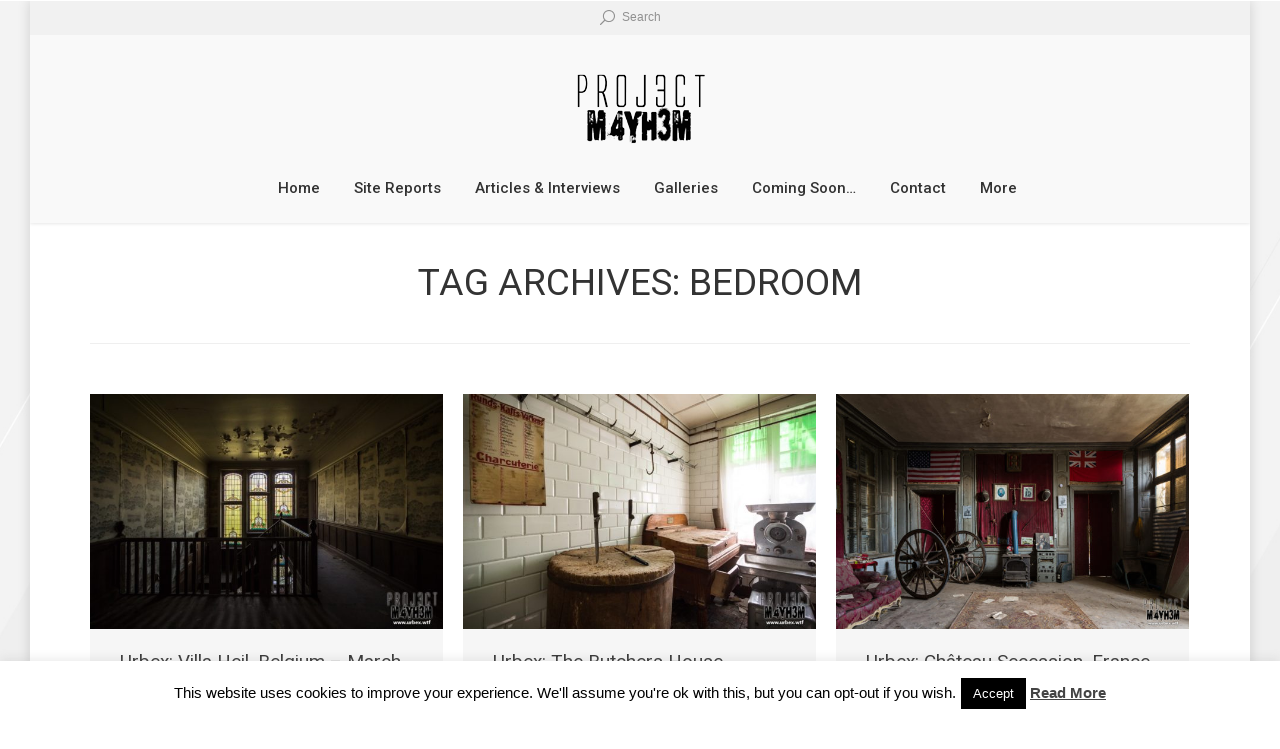

--- FILE ---
content_type: text/html; charset=UTF-8
request_url: https://www.proj3ctm4yh3m.com/urbex/tag/bedroom/
body_size: 17835
content:
<!DOCTYPE html>
<!--[if IE 6]>
<html id="ie6" class="ancient-ie old-ie no-js" lang="en-US">
<![endif]-->
<!--[if IE 7]>
<html id="ie7" class="ancient-ie old-ie no-js" lang="en-US">
<![endif]-->
<!--[if IE 8]>
<html id="ie8" class="old-ie no-js" lang="en-US">
<![endif]-->
<!--[if IE 9]>
<html id="ie9" class="old-ie9 no-js" lang="en-US">
<![endif]-->
<!--[if !(IE 6) | !(IE 7) | !(IE 8)  ]><!-->
<html class="no-js" lang="en-US">
<!--<![endif]-->
<head>
	<meta charset="UTF-8" />
		<meta name="viewport" content="width=device-width, initial-scale=1, maximum-scale=1">
		<script type="text/javascript">
function createCookie(a,d,b){if(b){var c=new Date;c.setTime(c.getTime()+864E5*b);b="; expires="+c.toGMTString()}else b="";document.cookie=a+"="+d+b+"; path=/"}function readCookie(a){a+="=";for(var d=document.cookie.split(";"),b=0;b<d.length;b++){for(var c=d[b];" "==c.charAt(0);)c=c.substring(1,c.length);if(0==c.indexOf(a))return c.substring(a.length,c.length)}return null}function eraseCookie(a){createCookie(a,"",-1)}
function areCookiesEnabled(){var a=!1;createCookie("testing","Hello",1);null!=readCookie("testing")&&(a=!0,eraseCookie("testing"));return a}(function(a){var d=readCookie("devicePixelRatio"),b=void 0===a.devicePixelRatio?1:a.devicePixelRatio;areCookiesEnabled()&&null==d&&(createCookie("devicePixelRatio",b,7),1!=b&&a.location.reload(!0))})(window);
</script>	<link rel="profile" href="http://gmpg.org/xfn/11" />
	<link rel="pingback" href="https://www.proj3ctm4yh3m.com/urbex/xmlrpc.php" />
	<!--[if IE]>
	<script src="//html5shiv.googlecode.com/svn/trunk/html5.js"></script>
	<![endif]-->
	<!-- icon -->
<link rel="icon" href="https://www.proj3ctm4yh3m.com/urbex/wp-content/uploads/2017/06/PMsmall.png" type="image/png" />
<link rel="shortcut icon" href="https://www.proj3ctm4yh3m.com/urbex/wp-content/uploads/2017/06/PMsmall.png" type="image/png" />
<link rel="apple-touch-icon" href="https://www.proj3ctm4yh3m.com/urbex/wp-content/uploads/2017/06/PM.png"><link rel="apple-touch-icon" sizes="76x76" href="https://www.proj3ctm4yh3m.com/urbex/wp-content/uploads/2017/06/PM.png"><link rel="apple-touch-icon" sizes="120x120" href="https://www.proj3ctm4yh3m.com/urbex/wp-content/uploads/2017/06/PM.png"><link rel="apple-touch-icon" sizes="152x152" href="https://www.proj3ctm4yh3m.com/urbex/wp-content/uploads/2017/06/PM.png"><meta name='robots' content='index, follow, max-image-preview:large, max-snippet:-1, max-video-preview:-1' />
	<style>img:is([sizes="auto" i], [sizes^="auto," i]) { contain-intrinsic-size: 3000px 1500px }</style>
	
	<!-- This site is optimized with the Yoast SEO plugin v25.9 - https://yoast.com/wordpress/plugins/seo/ -->
	<title>Bedroom Archives - PROJ3CTM4YH3M Urban Exploration</title>
	<link rel="canonical" href="https://www.proj3ctm4yh3m.com/urbex/tag/bedroom/" />
	<link rel="next" href="https://www.proj3ctm4yh3m.com/urbex/tag/bedroom/page/2/" />
	<script type="application/ld+json" class="yoast-schema-graph">{"@context":"https://schema.org","@graph":[{"@type":"CollectionPage","@id":"https://www.proj3ctm4yh3m.com/urbex/tag/bedroom/","url":"https://www.proj3ctm4yh3m.com/urbex/tag/bedroom/","name":"Bedroom Archives - PROJ3CTM4YH3M Urban Exploration","isPartOf":{"@id":"https://www.proj3ctm4yh3m.com/urbex/#website"},"primaryImageOfPage":{"@id":"https://www.proj3ctm4yh3m.com/urbex/tag/bedroom/#primaryimage"},"image":{"@id":"https://www.proj3ctm4yh3m.com/urbex/tag/bedroom/#primaryimage"},"thumbnailUrl":"https://www.proj3ctm4yh3m.com/urbex/wp-content/uploads/2018/06/Villa-Heil-8-min.jpg","breadcrumb":{"@id":"https://www.proj3ctm4yh3m.com/urbex/tag/bedroom/#breadcrumb"},"inLanguage":"en-US"},{"@type":"ImageObject","inLanguage":"en-US","@id":"https://www.proj3ctm4yh3m.com/urbex/tag/bedroom/#primaryimage","url":"https://www.proj3ctm4yh3m.com/urbex/wp-content/uploads/2018/06/Villa-Heil-8-min.jpg","contentUrl":"https://www.proj3ctm4yh3m.com/urbex/wp-content/uploads/2018/06/Villa-Heil-8-min.jpg","width":1500,"height":1000,"caption":"Villa Heil - Staircase"},{"@type":"BreadcrumbList","@id":"https://www.proj3ctm4yh3m.com/urbex/tag/bedroom/#breadcrumb","itemListElement":[{"@type":"ListItem","position":1,"name":"Home","item":"https://www.proj3ctm4yh3m.com/urbex/"},{"@type":"ListItem","position":2,"name":"Bedroom"}]},{"@type":"WebSite","@id":"https://www.proj3ctm4yh3m.com/urbex/#website","url":"https://www.proj3ctm4yh3m.com/urbex/","name":"PROJ3CTM4YH3M Urban Exploration","description":"A Covert Urban Ninja Traveller, taking my camera to places where most people never get the chance to visit. Exploring the abandoned and derelict areas of towns and cities around the world","potentialAction":[{"@type":"SearchAction","target":{"@type":"EntryPoint","urlTemplate":"https://www.proj3ctm4yh3m.com/urbex/?s={search_term_string}"},"query-input":{"@type":"PropertyValueSpecification","valueRequired":true,"valueName":"search_term_string"}}],"inLanguage":"en-US"}]}</script>
	<!-- / Yoast SEO plugin. -->


<link rel='dns-prefetch' href='//ssl.p.jwpcdn.com' />
<link rel='dns-prefetch' href='//stats.wp.com' />
<link rel='dns-prefetch' href='//fonts.googleapis.com' />
<link rel='dns-prefetch' href='//v0.wordpress.com' />
<link rel="alternate" type="application/rss+xml" title="PROJ3CTM4YH3M Urban Exploration &raquo; Feed" href="https://www.proj3ctm4yh3m.com/urbex/feed/" />
<link rel="alternate" type="application/rss+xml" title="PROJ3CTM4YH3M Urban Exploration &raquo; Comments Feed" href="https://www.proj3ctm4yh3m.com/urbex/comments/feed/" />
<link rel="alternate" type="application/rss+xml" title="PROJ3CTM4YH3M Urban Exploration &raquo; Bedroom Tag Feed" href="https://www.proj3ctm4yh3m.com/urbex/tag/bedroom/feed/" />
		<!-- This site uses the Google Analytics by ExactMetrics plugin v8.8.0 - Using Analytics tracking - https://www.exactmetrics.com/ -->
							<script src="//www.googletagmanager.com/gtag/js?id=G-Y9X7DTGE05"  data-cfasync="false" data-wpfc-render="false" type="text/javascript" async></script>
			<script data-cfasync="false" data-wpfc-render="false" type="text/javascript">
				var em_version = '8.8.0';
				var em_track_user = true;
				var em_no_track_reason = '';
								var ExactMetricsDefaultLocations = {"page_location":"https:\/\/www.proj3ctm4yh3m.com\/urbex\/tag\/bedroom\/"};
								if ( typeof ExactMetricsPrivacyGuardFilter === 'function' ) {
					var ExactMetricsLocations = (typeof ExactMetricsExcludeQuery === 'object') ? ExactMetricsPrivacyGuardFilter( ExactMetricsExcludeQuery ) : ExactMetricsPrivacyGuardFilter( ExactMetricsDefaultLocations );
				} else {
					var ExactMetricsLocations = (typeof ExactMetricsExcludeQuery === 'object') ? ExactMetricsExcludeQuery : ExactMetricsDefaultLocations;
				}

								var disableStrs = [
										'ga-disable-G-Y9X7DTGE05',
									];

				/* Function to detect opted out users */
				function __gtagTrackerIsOptedOut() {
					for (var index = 0; index < disableStrs.length; index++) {
						if (document.cookie.indexOf(disableStrs[index] + '=true') > -1) {
							return true;
						}
					}

					return false;
				}

				/* Disable tracking if the opt-out cookie exists. */
				if (__gtagTrackerIsOptedOut()) {
					for (var index = 0; index < disableStrs.length; index++) {
						window[disableStrs[index]] = true;
					}
				}

				/* Opt-out function */
				function __gtagTrackerOptout() {
					for (var index = 0; index < disableStrs.length; index++) {
						document.cookie = disableStrs[index] + '=true; expires=Thu, 31 Dec 2099 23:59:59 UTC; path=/';
						window[disableStrs[index]] = true;
					}
				}

				if ('undefined' === typeof gaOptout) {
					function gaOptout() {
						__gtagTrackerOptout();
					}
				}
								window.dataLayer = window.dataLayer || [];

				window.ExactMetricsDualTracker = {
					helpers: {},
					trackers: {},
				};
				if (em_track_user) {
					function __gtagDataLayer() {
						dataLayer.push(arguments);
					}

					function __gtagTracker(type, name, parameters) {
						if (!parameters) {
							parameters = {};
						}

						if (parameters.send_to) {
							__gtagDataLayer.apply(null, arguments);
							return;
						}

						if (type === 'event') {
														parameters.send_to = exactmetrics_frontend.v4_id;
							var hookName = name;
							if (typeof parameters['event_category'] !== 'undefined') {
								hookName = parameters['event_category'] + ':' + name;
							}

							if (typeof ExactMetricsDualTracker.trackers[hookName] !== 'undefined') {
								ExactMetricsDualTracker.trackers[hookName](parameters);
							} else {
								__gtagDataLayer('event', name, parameters);
							}
							
						} else {
							__gtagDataLayer.apply(null, arguments);
						}
					}

					__gtagTracker('js', new Date());
					__gtagTracker('set', {
						'developer_id.dNDMyYj': true,
											});
					if ( ExactMetricsLocations.page_location ) {
						__gtagTracker('set', ExactMetricsLocations);
					}
										__gtagTracker('config', 'G-Y9X7DTGE05', {"forceSSL":"true"} );
										window.gtag = __gtagTracker;										(function () {
						/* https://developers.google.com/analytics/devguides/collection/analyticsjs/ */
						/* ga and __gaTracker compatibility shim. */
						var noopfn = function () {
							return null;
						};
						var newtracker = function () {
							return new Tracker();
						};
						var Tracker = function () {
							return null;
						};
						var p = Tracker.prototype;
						p.get = noopfn;
						p.set = noopfn;
						p.send = function () {
							var args = Array.prototype.slice.call(arguments);
							args.unshift('send');
							__gaTracker.apply(null, args);
						};
						var __gaTracker = function () {
							var len = arguments.length;
							if (len === 0) {
								return;
							}
							var f = arguments[len - 1];
							if (typeof f !== 'object' || f === null || typeof f.hitCallback !== 'function') {
								if ('send' === arguments[0]) {
									var hitConverted, hitObject = false, action;
									if ('event' === arguments[1]) {
										if ('undefined' !== typeof arguments[3]) {
											hitObject = {
												'eventAction': arguments[3],
												'eventCategory': arguments[2],
												'eventLabel': arguments[4],
												'value': arguments[5] ? arguments[5] : 1,
											}
										}
									}
									if ('pageview' === arguments[1]) {
										if ('undefined' !== typeof arguments[2]) {
											hitObject = {
												'eventAction': 'page_view',
												'page_path': arguments[2],
											}
										}
									}
									if (typeof arguments[2] === 'object') {
										hitObject = arguments[2];
									}
									if (typeof arguments[5] === 'object') {
										Object.assign(hitObject, arguments[5]);
									}
									if ('undefined' !== typeof arguments[1].hitType) {
										hitObject = arguments[1];
										if ('pageview' === hitObject.hitType) {
											hitObject.eventAction = 'page_view';
										}
									}
									if (hitObject) {
										action = 'timing' === arguments[1].hitType ? 'timing_complete' : hitObject.eventAction;
										hitConverted = mapArgs(hitObject);
										__gtagTracker('event', action, hitConverted);
									}
								}
								return;
							}

							function mapArgs(args) {
								var arg, hit = {};
								var gaMap = {
									'eventCategory': 'event_category',
									'eventAction': 'event_action',
									'eventLabel': 'event_label',
									'eventValue': 'event_value',
									'nonInteraction': 'non_interaction',
									'timingCategory': 'event_category',
									'timingVar': 'name',
									'timingValue': 'value',
									'timingLabel': 'event_label',
									'page': 'page_path',
									'location': 'page_location',
									'title': 'page_title',
									'referrer' : 'page_referrer',
								};
								for (arg in args) {
																		if (!(!args.hasOwnProperty(arg) || !gaMap.hasOwnProperty(arg))) {
										hit[gaMap[arg]] = args[arg];
									} else {
										hit[arg] = args[arg];
									}
								}
								return hit;
							}

							try {
								f.hitCallback();
							} catch (ex) {
							}
						};
						__gaTracker.create = newtracker;
						__gaTracker.getByName = newtracker;
						__gaTracker.getAll = function () {
							return [];
						};
						__gaTracker.remove = noopfn;
						__gaTracker.loaded = true;
						window['__gaTracker'] = __gaTracker;
					})();
									} else {
										console.log("");
					(function () {
						function __gtagTracker() {
							return null;
						}

						window['__gtagTracker'] = __gtagTracker;
						window['gtag'] = __gtagTracker;
					})();
									}
			</script>
			
							<!-- / Google Analytics by ExactMetrics -->
		<script type="text/javascript">
/* <![CDATA[ */
window._wpemojiSettings = {"baseUrl":"https:\/\/s.w.org\/images\/core\/emoji\/16.0.1\/72x72\/","ext":".png","svgUrl":"https:\/\/s.w.org\/images\/core\/emoji\/16.0.1\/svg\/","svgExt":".svg","source":{"concatemoji":"https:\/\/www.proj3ctm4yh3m.com\/urbex\/wp-includes\/js\/wp-emoji-release.min.js?ver=a5ef811efd2fedc5e9400e7b4614f157"}};
/*! This file is auto-generated */
!function(s,n){var o,i,e;function c(e){try{var t={supportTests:e,timestamp:(new Date).valueOf()};sessionStorage.setItem(o,JSON.stringify(t))}catch(e){}}function p(e,t,n){e.clearRect(0,0,e.canvas.width,e.canvas.height),e.fillText(t,0,0);var t=new Uint32Array(e.getImageData(0,0,e.canvas.width,e.canvas.height).data),a=(e.clearRect(0,0,e.canvas.width,e.canvas.height),e.fillText(n,0,0),new Uint32Array(e.getImageData(0,0,e.canvas.width,e.canvas.height).data));return t.every(function(e,t){return e===a[t]})}function u(e,t){e.clearRect(0,0,e.canvas.width,e.canvas.height),e.fillText(t,0,0);for(var n=e.getImageData(16,16,1,1),a=0;a<n.data.length;a++)if(0!==n.data[a])return!1;return!0}function f(e,t,n,a){switch(t){case"flag":return n(e,"\ud83c\udff3\ufe0f\u200d\u26a7\ufe0f","\ud83c\udff3\ufe0f\u200b\u26a7\ufe0f")?!1:!n(e,"\ud83c\udde8\ud83c\uddf6","\ud83c\udde8\u200b\ud83c\uddf6")&&!n(e,"\ud83c\udff4\udb40\udc67\udb40\udc62\udb40\udc65\udb40\udc6e\udb40\udc67\udb40\udc7f","\ud83c\udff4\u200b\udb40\udc67\u200b\udb40\udc62\u200b\udb40\udc65\u200b\udb40\udc6e\u200b\udb40\udc67\u200b\udb40\udc7f");case"emoji":return!a(e,"\ud83e\udedf")}return!1}function g(e,t,n,a){var r="undefined"!=typeof WorkerGlobalScope&&self instanceof WorkerGlobalScope?new OffscreenCanvas(300,150):s.createElement("canvas"),o=r.getContext("2d",{willReadFrequently:!0}),i=(o.textBaseline="top",o.font="600 32px Arial",{});return e.forEach(function(e){i[e]=t(o,e,n,a)}),i}function t(e){var t=s.createElement("script");t.src=e,t.defer=!0,s.head.appendChild(t)}"undefined"!=typeof Promise&&(o="wpEmojiSettingsSupports",i=["flag","emoji"],n.supports={everything:!0,everythingExceptFlag:!0},e=new Promise(function(e){s.addEventListener("DOMContentLoaded",e,{once:!0})}),new Promise(function(t){var n=function(){try{var e=JSON.parse(sessionStorage.getItem(o));if("object"==typeof e&&"number"==typeof e.timestamp&&(new Date).valueOf()<e.timestamp+604800&&"object"==typeof e.supportTests)return e.supportTests}catch(e){}return null}();if(!n){if("undefined"!=typeof Worker&&"undefined"!=typeof OffscreenCanvas&&"undefined"!=typeof URL&&URL.createObjectURL&&"undefined"!=typeof Blob)try{var e="postMessage("+g.toString()+"("+[JSON.stringify(i),f.toString(),p.toString(),u.toString()].join(",")+"));",a=new Blob([e],{type:"text/javascript"}),r=new Worker(URL.createObjectURL(a),{name:"wpTestEmojiSupports"});return void(r.onmessage=function(e){c(n=e.data),r.terminate(),t(n)})}catch(e){}c(n=g(i,f,p,u))}t(n)}).then(function(e){for(var t in e)n.supports[t]=e[t],n.supports.everything=n.supports.everything&&n.supports[t],"flag"!==t&&(n.supports.everythingExceptFlag=n.supports.everythingExceptFlag&&n.supports[t]);n.supports.everythingExceptFlag=n.supports.everythingExceptFlag&&!n.supports.flag,n.DOMReady=!1,n.readyCallback=function(){n.DOMReady=!0}}).then(function(){return e}).then(function(){var e;n.supports.everything||(n.readyCallback(),(e=n.source||{}).concatemoji?t(e.concatemoji):e.wpemoji&&e.twemoji&&(t(e.twemoji),t(e.wpemoji)))}))}((window,document),window._wpemojiSettings);
/* ]]> */
</script>
<style id='wp-emoji-styles-inline-css' type='text/css'>

	img.wp-smiley, img.emoji {
		display: inline !important;
		border: none !important;
		box-shadow: none !important;
		height: 1em !important;
		width: 1em !important;
		margin: 0 0.07em !important;
		vertical-align: -0.1em !important;
		background: none !important;
		padding: 0 !important;
	}
</style>
<link rel='stylesheet' id='wp-block-library-css' href='https://www.proj3ctm4yh3m.com/urbex/wp-includes/css/dist/block-library/style.min.css?ver=a5ef811efd2fedc5e9400e7b4614f157' type='text/css' media='all' />
<style id='classic-theme-styles-inline-css' type='text/css'>
/*! This file is auto-generated */
.wp-block-button__link{color:#fff;background-color:#32373c;border-radius:9999px;box-shadow:none;text-decoration:none;padding:calc(.667em + 2px) calc(1.333em + 2px);font-size:1.125em}.wp-block-file__button{background:#32373c;color:#fff;text-decoration:none}
</style>
<link rel='stylesheet' id='mediaelement-css' href='https://www.proj3ctm4yh3m.com/urbex/wp-includes/js/mediaelement/mediaelementplayer-legacy.min.css?ver=4.2.17' type='text/css' media='all' />
<link rel='stylesheet' id='wp-mediaelement-css' href='https://www.proj3ctm4yh3m.com/urbex/wp-includes/js/mediaelement/wp-mediaelement.min.css?ver=a5ef811efd2fedc5e9400e7b4614f157' type='text/css' media='all' />
<style id='jetpack-sharing-buttons-style-inline-css' type='text/css'>
.jetpack-sharing-buttons__services-list{display:flex;flex-direction:row;flex-wrap:wrap;gap:0;list-style-type:none;margin:5px;padding:0}.jetpack-sharing-buttons__services-list.has-small-icon-size{font-size:12px}.jetpack-sharing-buttons__services-list.has-normal-icon-size{font-size:16px}.jetpack-sharing-buttons__services-list.has-large-icon-size{font-size:24px}.jetpack-sharing-buttons__services-list.has-huge-icon-size{font-size:36px}@media print{.jetpack-sharing-buttons__services-list{display:none!important}}.editor-styles-wrapper .wp-block-jetpack-sharing-buttons{gap:0;padding-inline-start:0}ul.jetpack-sharing-buttons__services-list.has-background{padding:1.25em 2.375em}
</style>
<style id='global-styles-inline-css' type='text/css'>
:root{--wp--preset--aspect-ratio--square: 1;--wp--preset--aspect-ratio--4-3: 4/3;--wp--preset--aspect-ratio--3-4: 3/4;--wp--preset--aspect-ratio--3-2: 3/2;--wp--preset--aspect-ratio--2-3: 2/3;--wp--preset--aspect-ratio--16-9: 16/9;--wp--preset--aspect-ratio--9-16: 9/16;--wp--preset--color--black: #000000;--wp--preset--color--cyan-bluish-gray: #abb8c3;--wp--preset--color--white: #ffffff;--wp--preset--color--pale-pink: #f78da7;--wp--preset--color--vivid-red: #cf2e2e;--wp--preset--color--luminous-vivid-orange: #ff6900;--wp--preset--color--luminous-vivid-amber: #fcb900;--wp--preset--color--light-green-cyan: #7bdcb5;--wp--preset--color--vivid-green-cyan: #00d084;--wp--preset--color--pale-cyan-blue: #8ed1fc;--wp--preset--color--vivid-cyan-blue: #0693e3;--wp--preset--color--vivid-purple: #9b51e0;--wp--preset--gradient--vivid-cyan-blue-to-vivid-purple: linear-gradient(135deg,rgba(6,147,227,1) 0%,rgb(155,81,224) 100%);--wp--preset--gradient--light-green-cyan-to-vivid-green-cyan: linear-gradient(135deg,rgb(122,220,180) 0%,rgb(0,208,130) 100%);--wp--preset--gradient--luminous-vivid-amber-to-luminous-vivid-orange: linear-gradient(135deg,rgba(252,185,0,1) 0%,rgba(255,105,0,1) 100%);--wp--preset--gradient--luminous-vivid-orange-to-vivid-red: linear-gradient(135deg,rgba(255,105,0,1) 0%,rgb(207,46,46) 100%);--wp--preset--gradient--very-light-gray-to-cyan-bluish-gray: linear-gradient(135deg,rgb(238,238,238) 0%,rgb(169,184,195) 100%);--wp--preset--gradient--cool-to-warm-spectrum: linear-gradient(135deg,rgb(74,234,220) 0%,rgb(151,120,209) 20%,rgb(207,42,186) 40%,rgb(238,44,130) 60%,rgb(251,105,98) 80%,rgb(254,248,76) 100%);--wp--preset--gradient--blush-light-purple: linear-gradient(135deg,rgb(255,206,236) 0%,rgb(152,150,240) 100%);--wp--preset--gradient--blush-bordeaux: linear-gradient(135deg,rgb(254,205,165) 0%,rgb(254,45,45) 50%,rgb(107,0,62) 100%);--wp--preset--gradient--luminous-dusk: linear-gradient(135deg,rgb(255,203,112) 0%,rgb(199,81,192) 50%,rgb(65,88,208) 100%);--wp--preset--gradient--pale-ocean: linear-gradient(135deg,rgb(255,245,203) 0%,rgb(182,227,212) 50%,rgb(51,167,181) 100%);--wp--preset--gradient--electric-grass: linear-gradient(135deg,rgb(202,248,128) 0%,rgb(113,206,126) 100%);--wp--preset--gradient--midnight: linear-gradient(135deg,rgb(2,3,129) 0%,rgb(40,116,252) 100%);--wp--preset--font-size--small: 13px;--wp--preset--font-size--medium: 20px;--wp--preset--font-size--large: 36px;--wp--preset--font-size--x-large: 42px;--wp--preset--spacing--20: 0.44rem;--wp--preset--spacing--30: 0.67rem;--wp--preset--spacing--40: 1rem;--wp--preset--spacing--50: 1.5rem;--wp--preset--spacing--60: 2.25rem;--wp--preset--spacing--70: 3.38rem;--wp--preset--spacing--80: 5.06rem;--wp--preset--shadow--natural: 6px 6px 9px rgba(0, 0, 0, 0.2);--wp--preset--shadow--deep: 12px 12px 50px rgba(0, 0, 0, 0.4);--wp--preset--shadow--sharp: 6px 6px 0px rgba(0, 0, 0, 0.2);--wp--preset--shadow--outlined: 6px 6px 0px -3px rgba(255, 255, 255, 1), 6px 6px rgba(0, 0, 0, 1);--wp--preset--shadow--crisp: 6px 6px 0px rgba(0, 0, 0, 1);}:where(.is-layout-flex){gap: 0.5em;}:where(.is-layout-grid){gap: 0.5em;}body .is-layout-flex{display: flex;}.is-layout-flex{flex-wrap: wrap;align-items: center;}.is-layout-flex > :is(*, div){margin: 0;}body .is-layout-grid{display: grid;}.is-layout-grid > :is(*, div){margin: 0;}:where(.wp-block-columns.is-layout-flex){gap: 2em;}:where(.wp-block-columns.is-layout-grid){gap: 2em;}:where(.wp-block-post-template.is-layout-flex){gap: 1.25em;}:where(.wp-block-post-template.is-layout-grid){gap: 1.25em;}.has-black-color{color: var(--wp--preset--color--black) !important;}.has-cyan-bluish-gray-color{color: var(--wp--preset--color--cyan-bluish-gray) !important;}.has-white-color{color: var(--wp--preset--color--white) !important;}.has-pale-pink-color{color: var(--wp--preset--color--pale-pink) !important;}.has-vivid-red-color{color: var(--wp--preset--color--vivid-red) !important;}.has-luminous-vivid-orange-color{color: var(--wp--preset--color--luminous-vivid-orange) !important;}.has-luminous-vivid-amber-color{color: var(--wp--preset--color--luminous-vivid-amber) !important;}.has-light-green-cyan-color{color: var(--wp--preset--color--light-green-cyan) !important;}.has-vivid-green-cyan-color{color: var(--wp--preset--color--vivid-green-cyan) !important;}.has-pale-cyan-blue-color{color: var(--wp--preset--color--pale-cyan-blue) !important;}.has-vivid-cyan-blue-color{color: var(--wp--preset--color--vivid-cyan-blue) !important;}.has-vivid-purple-color{color: var(--wp--preset--color--vivid-purple) !important;}.has-black-background-color{background-color: var(--wp--preset--color--black) !important;}.has-cyan-bluish-gray-background-color{background-color: var(--wp--preset--color--cyan-bluish-gray) !important;}.has-white-background-color{background-color: var(--wp--preset--color--white) !important;}.has-pale-pink-background-color{background-color: var(--wp--preset--color--pale-pink) !important;}.has-vivid-red-background-color{background-color: var(--wp--preset--color--vivid-red) !important;}.has-luminous-vivid-orange-background-color{background-color: var(--wp--preset--color--luminous-vivid-orange) !important;}.has-luminous-vivid-amber-background-color{background-color: var(--wp--preset--color--luminous-vivid-amber) !important;}.has-light-green-cyan-background-color{background-color: var(--wp--preset--color--light-green-cyan) !important;}.has-vivid-green-cyan-background-color{background-color: var(--wp--preset--color--vivid-green-cyan) !important;}.has-pale-cyan-blue-background-color{background-color: var(--wp--preset--color--pale-cyan-blue) !important;}.has-vivid-cyan-blue-background-color{background-color: var(--wp--preset--color--vivid-cyan-blue) !important;}.has-vivid-purple-background-color{background-color: var(--wp--preset--color--vivid-purple) !important;}.has-black-border-color{border-color: var(--wp--preset--color--black) !important;}.has-cyan-bluish-gray-border-color{border-color: var(--wp--preset--color--cyan-bluish-gray) !important;}.has-white-border-color{border-color: var(--wp--preset--color--white) !important;}.has-pale-pink-border-color{border-color: var(--wp--preset--color--pale-pink) !important;}.has-vivid-red-border-color{border-color: var(--wp--preset--color--vivid-red) !important;}.has-luminous-vivid-orange-border-color{border-color: var(--wp--preset--color--luminous-vivid-orange) !important;}.has-luminous-vivid-amber-border-color{border-color: var(--wp--preset--color--luminous-vivid-amber) !important;}.has-light-green-cyan-border-color{border-color: var(--wp--preset--color--light-green-cyan) !important;}.has-vivid-green-cyan-border-color{border-color: var(--wp--preset--color--vivid-green-cyan) !important;}.has-pale-cyan-blue-border-color{border-color: var(--wp--preset--color--pale-cyan-blue) !important;}.has-vivid-cyan-blue-border-color{border-color: var(--wp--preset--color--vivid-cyan-blue) !important;}.has-vivid-purple-border-color{border-color: var(--wp--preset--color--vivid-purple) !important;}.has-vivid-cyan-blue-to-vivid-purple-gradient-background{background: var(--wp--preset--gradient--vivid-cyan-blue-to-vivid-purple) !important;}.has-light-green-cyan-to-vivid-green-cyan-gradient-background{background: var(--wp--preset--gradient--light-green-cyan-to-vivid-green-cyan) !important;}.has-luminous-vivid-amber-to-luminous-vivid-orange-gradient-background{background: var(--wp--preset--gradient--luminous-vivid-amber-to-luminous-vivid-orange) !important;}.has-luminous-vivid-orange-to-vivid-red-gradient-background{background: var(--wp--preset--gradient--luminous-vivid-orange-to-vivid-red) !important;}.has-very-light-gray-to-cyan-bluish-gray-gradient-background{background: var(--wp--preset--gradient--very-light-gray-to-cyan-bluish-gray) !important;}.has-cool-to-warm-spectrum-gradient-background{background: var(--wp--preset--gradient--cool-to-warm-spectrum) !important;}.has-blush-light-purple-gradient-background{background: var(--wp--preset--gradient--blush-light-purple) !important;}.has-blush-bordeaux-gradient-background{background: var(--wp--preset--gradient--blush-bordeaux) !important;}.has-luminous-dusk-gradient-background{background: var(--wp--preset--gradient--luminous-dusk) !important;}.has-pale-ocean-gradient-background{background: var(--wp--preset--gradient--pale-ocean) !important;}.has-electric-grass-gradient-background{background: var(--wp--preset--gradient--electric-grass) !important;}.has-midnight-gradient-background{background: var(--wp--preset--gradient--midnight) !important;}.has-small-font-size{font-size: var(--wp--preset--font-size--small) !important;}.has-medium-font-size{font-size: var(--wp--preset--font-size--medium) !important;}.has-large-font-size{font-size: var(--wp--preset--font-size--large) !important;}.has-x-large-font-size{font-size: var(--wp--preset--font-size--x-large) !important;}
:where(.wp-block-post-template.is-layout-flex){gap: 1.25em;}:where(.wp-block-post-template.is-layout-grid){gap: 1.25em;}
:where(.wp-block-columns.is-layout-flex){gap: 2em;}:where(.wp-block-columns.is-layout-grid){gap: 2em;}
:root :where(.wp-block-pullquote){font-size: 1.5em;line-height: 1.6;}
</style>
<link rel='stylesheet' id='cookie-law-info-css' href='https://www.proj3ctm4yh3m.com/urbex/wp-content/plugins/cookie-law-info/legacy/public/css/cookie-law-info-public.css?ver=3.3.4' type='text/css' media='all' />
<link rel='stylesheet' id='cookie-law-info-gdpr-css' href='https://www.proj3ctm4yh3m.com/urbex/wp-content/plugins/cookie-law-info/legacy/public/css/cookie-law-info-gdpr.css?ver=3.3.4' type='text/css' media='all' />
<link rel='stylesheet' id='tp_twitter_plugin_css-css' href='https://www.proj3ctm4yh3m.com/urbex/wp-content/plugins/recent-tweets-widget/tp_twitter_plugin.css?ver=1.0' type='text/css' media='screen' />
<link rel='stylesheet' id='responsive-lightbox-swipebox-css' href='https://www.proj3ctm4yh3m.com/urbex/wp-content/plugins/responsive-lightbox/assets/swipebox/swipebox.min.css?ver=1.5.2' type='text/css' media='all' />
<link rel='stylesheet' id='rs-plugin-settings-css' href='https://www.proj3ctm4yh3m.com/urbex/wp-content/plugins/revslider/public/assets/css/rs6.css?ver=6.2.23' type='text/css' media='all' />
<style id='rs-plugin-settings-inline-css' type='text/css'>
#rs-demo-id {}
</style>
<link rel='stylesheet' id='smartfaq-style-css' href='https://www.proj3ctm4yh3m.com/urbex/wp-content/plugins/smart-faq/css/skin1.css?ver=1.4' type='text/css' media='all' />
<style id='jetpack_facebook_likebox-inline-css' type='text/css'>
.widget_facebook_likebox {
	overflow: hidden;
}

</style>
<link rel='stylesheet' id='jetpack-subscriptions-css' href='https://www.proj3ctm4yh3m.com/urbex/wp-content/plugins/jetpack/_inc/build/subscriptions/subscriptions.min.css?ver=15.0' type='text/css' media='all' />
<link rel='stylesheet' id='dt-web-fonts-css' href='https://fonts.googleapis.com/css?family=Roboto%3A400%2C500&#038;ver=a5ef811efd2fedc5e9400e7b4614f157' type='text/css' media='all' />
<link rel='stylesheet' id='dt-main-css' href='https://www.proj3ctm4yh3m.com/urbex/wp-content/themes/dt-armada-new/css/main.min.css?ver=1.5.9.1' type='text/css' media='all' />
<link rel='stylesheet' id='dt-awsome-fonts-css' href='https://www.proj3ctm4yh3m.com/urbex/wp-content/themes/dt-armada-new/css/font-awesome.min.css?ver=1.5.9.1' type='text/css' media='all' />
<link rel='stylesheet' id='dt-fontello-css' href='https://www.proj3ctm4yh3m.com/urbex/wp-content/themes/dt-armada-new/css/fontello/css/fontello.css?ver=1.5.9.1' type='text/css' media='all' />
<link rel='stylesheet' id='dt-main.less-css' href='https://www.proj3ctm4yh3m.com/urbex/wp-content/themes/dt-armada-new/css/compiled/main-skin13c.css?ver=1.5.9.1' type='text/css' media='all' />
<link rel='stylesheet' id='dt-custom.less-css' href='https://www.proj3ctm4yh3m.com/urbex/wp-content/themes/dt-armada-new/css/compiled/custom-skin13c.css?ver=1.5.9.1' type='text/css' media='all' />
<link rel='stylesheet' id='dt-media.less-css' href='https://www.proj3ctm4yh3m.com/urbex/wp-content/themes/dt-armada-new/css/compiled/media-skin13c.css?ver=1.5.9.1' type='text/css' media='all' />
<link rel='stylesheet' id='style-css' href='https://www.proj3ctm4yh3m.com/urbex/wp-content/themes/dt-armada-new/style.css?ver=1.5.9.1' type='text/css' media='all' />
<script type="text/javascript" src="https://www.proj3ctm4yh3m.com/urbex/wp-includes/js/jquery/jquery.min.js?ver=3.7.1" id="jquery-core-js"></script>
<script type="text/javascript" src="https://www.proj3ctm4yh3m.com/urbex/wp-includes/js/jquery/jquery-migrate.min.js?ver=3.4.1" id="jquery-migrate-js"></script>
<script type="text/javascript" src="https://www.proj3ctm4yh3m.com/urbex/wp-content/plugins/google-analytics-dashboard-for-wp/assets/js/frontend-gtag.min.js?ver=8.8.0" id="exactmetrics-frontend-script-js" async="async" data-wp-strategy="async"></script>
<script data-cfasync="false" data-wpfc-render="false" type="text/javascript" id='exactmetrics-frontend-script-js-extra'>/* <![CDATA[ */
var exactmetrics_frontend = {"js_events_tracking":"true","download_extensions":"zip,mp3,mpeg,pdf,doc,ppt,xls,jpeg,png,gif,tiff","inbound_paths":"[{\"path\":\"\\\/go\\\/\",\"label\":\"affiliate\"},{\"path\":\"\\\/recommend\\\/\",\"label\":\"affiliate\"}]","home_url":"https:\/\/www.proj3ctm4yh3m.com\/urbex","hash_tracking":"false","v4_id":"G-Y9X7DTGE05"};/* ]]> */
</script>
<script type="text/javascript" id="cookie-law-info-js-extra">
/* <![CDATA[ */
var Cli_Data = {"nn_cookie_ids":[],"cookielist":[],"non_necessary_cookies":[],"ccpaEnabled":"","ccpaRegionBased":"","ccpaBarEnabled":"","strictlyEnabled":["necessary","obligatoire"],"ccpaType":"gdpr","js_blocking":"","custom_integration":"","triggerDomRefresh":"","secure_cookies":""};
var cli_cookiebar_settings = {"animate_speed_hide":"500","animate_speed_show":"500","background":"#fff","border":"#444","border_on":"","button_1_button_colour":"#000","button_1_button_hover":"#000000","button_1_link_colour":"#fff","button_1_as_button":"1","button_1_new_win":"","button_2_button_colour":"#333","button_2_button_hover":"#292929","button_2_link_colour":"#444","button_2_as_button":"","button_2_hidebar":"","button_3_button_colour":"#000","button_3_button_hover":"#000000","button_3_link_colour":"#fff","button_3_as_button":"1","button_3_new_win":"","button_4_button_colour":"#000","button_4_button_hover":"#000000","button_4_link_colour":"#fff","button_4_as_button":"1","button_7_button_colour":"#61a229","button_7_button_hover":"#4e8221","button_7_link_colour":"#fff","button_7_as_button":"1","button_7_new_win":"","font_family":"inherit","header_fix":"","notify_animate_hide":"1","notify_animate_show":"","notify_div_id":"#cookie-law-info-bar","notify_position_horizontal":"right","notify_position_vertical":"bottom","scroll_close":"","scroll_close_reload":"","accept_close_reload":"","reject_close_reload":"","showagain_tab":"","showagain_background":"#fff","showagain_border":"#000","showagain_div_id":"#cookie-law-info-again","showagain_x_position":"100px","text":"#000","show_once_yn":"1","show_once":"10000","logging_on":"","as_popup":"","popup_overlay":"1","bar_heading_text":"","cookie_bar_as":"banner","popup_showagain_position":"bottom-right","widget_position":"left"};
var log_object = {"ajax_url":"https:\/\/www.proj3ctm4yh3m.com\/urbex\/wp-admin\/admin-ajax.php"};
/* ]]> */
</script>
<script type="text/javascript" src="https://www.proj3ctm4yh3m.com/urbex/wp-content/plugins/cookie-law-info/legacy/public/js/cookie-law-info-public.js?ver=3.3.4" id="cookie-law-info-js"></script>
<script type="text/javascript" src="https://ssl.p.jwpcdn.com/6/12/jwplayer.js?ver=a5ef811efd2fedc5e9400e7b4614f157" id="jwplayer-js"></script>
<script type="text/javascript" src="https://www.proj3ctm4yh3m.com/urbex/wp-content/plugins/responsive-lightbox/assets/swipebox/jquery.swipebox.min.js?ver=1.5.2" id="responsive-lightbox-swipebox-js"></script>
<script type="text/javascript" src="https://www.proj3ctm4yh3m.com/urbex/wp-includes/js/underscore.min.js?ver=1.13.7" id="underscore-js"></script>
<script type="text/javascript" src="https://www.proj3ctm4yh3m.com/urbex/wp-content/plugins/responsive-lightbox/assets/infinitescroll/infinite-scroll.pkgd.min.js?ver=4.0.1" id="responsive-lightbox-infinite-scroll-js"></script>
<script type="text/javascript" id="responsive-lightbox-js-before">
/* <![CDATA[ */
var rlArgs = {"script":"swipebox","selector":"lightbox","customEvents":"","activeGalleries":false,"animation":true,"hideCloseButtonOnMobile":false,"removeBarsOnMobile":false,"hideBars":true,"hideBarsDelay":5000,"videoMaxWidth":1080,"useSVG":true,"loopAtEnd":false,"woocommerce_gallery":false,"ajaxurl":"https:\/\/www.proj3ctm4yh3m.com\/urbex\/wp-admin\/admin-ajax.php","nonce":"df46fb27e7","preview":false,"postId":15011,"scriptExtension":false};
/* ]]> */
</script>
<script type="text/javascript" src="https://www.proj3ctm4yh3m.com/urbex/wp-content/plugins/responsive-lightbox/js/front.js?ver=2.5.3" id="responsive-lightbox-js"></script>
<script type="text/javascript" src="https://www.proj3ctm4yh3m.com/urbex/wp-content/plugins/revslider/public/assets/js/rbtools.min.js?ver=6.2.23" id="tp-tools-js"></script>
<script type="text/javascript" src="https://www.proj3ctm4yh3m.com/urbex/wp-content/plugins/revslider/public/assets/js/rs6.min.js?ver=6.2.23" id="revmin-js"></script>
<script type="text/javascript" src="https://www.proj3ctm4yh3m.com/urbex/wp-content/plugins/smart-faq/js/smartfaq.min.js?ver=1.4" id="smartfaq-js"></script>
<script type="text/javascript" id="dt-above-the-fold-js-extra">
/* <![CDATA[ */
var dtLocal = {"passText":"To view this protected post, enter the password below:","moreButtonText":{"loading":"Loading..."},"postID":"15011","ajaxurl":"https:\/\/www.proj3ctm4yh3m.com\/urbex\/wp-admin\/admin-ajax.php","contactNonce":"f682ab52ec","ajaxNonce":"329f79744a","pageData":{"type":"archive","template":"archive","layout":"masonry"},"themeSettings":{"smoothScroll":"off","lazyLoading":false,"accentColor":{"mode":"gradient","color":["#a12b31","#d73e45"]},"mobileHeader":{"firstSwitchPoint":750},"content":{"responsivenessTreshold":970,"textColor":"#919191","headerColor":"#333333"},"stripes":{"stripe1":{"textColor":"#919191","headerColor":"#333333"},"stripe2":{"textColor":"#919191","headerColor":"#333333"},"stripe3":{"textColor":"#f4f4f4","headerColor":"#f7f7f7"}}}};
/* ]]> */
</script>
<script type="text/javascript" src="https://www.proj3ctm4yh3m.com/urbex/wp-content/themes/dt-armada-new/js/above-the-fold.min.js?ver=1.5.9.1" id="dt-above-the-fold-js"></script>
<script></script><link rel="https://api.w.org/" href="https://www.proj3ctm4yh3m.com/urbex/wp-json/" /><link rel="alternate" title="JSON" type="application/json" href="https://www.proj3ctm4yh3m.com/urbex/wp-json/wp/v2/tags/362" /><link rel="EditURI" type="application/rsd+xml" title="RSD" href="https://www.proj3ctm4yh3m.com/urbex/xmlrpc.php?rsd" />

<meta name="google-site-verification" content="lFya9AXZ4-HoM9LM5RDuMW3WI4JI7oAW5Zn-Rxvqx3A" /><script type="text/javascript">jwplayer.defaults = { "ph": 2 };</script>
            <script type="text/javascript">
            if (typeof(jwp6AddLoadEvent) == 'undefined') {
                function jwp6AddLoadEvent(func) {
                    var oldonload = window.onload;
                    if (typeof window.onload != 'function') {
                        window.onload = func;
                    } else {
                        window.onload = function() {
                            if (oldonload) {
                                oldonload();
                            }
                            func();
                        }
                    }
                }
            }
            </script>

            	<style>img#wpstats{display:none}</style>
				<script type="text/javascript">
			dtGlobals.logoEnabled = 1;
			dtGlobals.logoURL = 'https://www.proj3ctm4yh3m.com/urbex/wp-content/uploads/2017/06/PMsmall.png 1x, https://www.proj3ctm4yh3m.com/urbex/wp-content/uploads/2017/06/PM.png 2x';
			dtGlobals.logoW = '29';
			dtGlobals.logoH = '33';
			smartMenu = 1;
		</script>
		<meta name="generator" content="Powered by WPBakery Page Builder - drag and drop page builder for WordPress."/>
<meta name="generator" content="Powered by Slider Revolution 6.2.23 - responsive, Mobile-Friendly Slider Plugin for WordPress with comfortable drag and drop interface." />

<!-- Jetpack Open Graph Tags -->
<meta property="og:type" content="website" />
<meta property="og:title" content="Bedroom Archives - PROJ3CTM4YH3M Urban Exploration" />
<meta property="og:url" content="https://www.proj3ctm4yh3m.com/urbex/tag/bedroom/" />
<meta property="og:site_name" content="PROJ3CTM4YH3M Urban Exploration" />
<meta property="og:image" content="https://www.proj3ctm4yh3m.com/urbex/wp-content/uploads/2017/06/cropped-Proj3ctm4yh3mClear.png" />
<meta property="og:image:width" content="512" />
<meta property="og:image:height" content="512" />
<meta property="og:image:alt" content="" />
<meta property="og:locale" content="en_US" />

<!-- End Jetpack Open Graph Tags -->
<link rel="icon" href="https://www.proj3ctm4yh3m.com/urbex/wp-content/uploads/2017/06/cropped-Proj3ctm4yh3mClear-32x32.png" sizes="32x32" />
<link rel="icon" href="https://www.proj3ctm4yh3m.com/urbex/wp-content/uploads/2017/06/cropped-Proj3ctm4yh3mClear-192x192.png" sizes="192x192" />
<link rel="apple-touch-icon" href="https://www.proj3ctm4yh3m.com/urbex/wp-content/uploads/2017/06/cropped-Proj3ctm4yh3mClear-180x180.png" />
<meta name="msapplication-TileImage" content="https://www.proj3ctm4yh3m.com/urbex/wp-content/uploads/2017/06/cropped-Proj3ctm4yh3mClear-270x270.png" />
<script type="text/javascript">function setREVStartSize(e){
			//window.requestAnimationFrame(function() {				 
				window.RSIW = window.RSIW===undefined ? window.innerWidth : window.RSIW;	
				window.RSIH = window.RSIH===undefined ? window.innerHeight : window.RSIH;	
				try {								
					var pw = document.getElementById(e.c).parentNode.offsetWidth,
						newh;
					pw = pw===0 || isNaN(pw) ? window.RSIW : pw;
					e.tabw = e.tabw===undefined ? 0 : parseInt(e.tabw);
					e.thumbw = e.thumbw===undefined ? 0 : parseInt(e.thumbw);
					e.tabh = e.tabh===undefined ? 0 : parseInt(e.tabh);
					e.thumbh = e.thumbh===undefined ? 0 : parseInt(e.thumbh);
					e.tabhide = e.tabhide===undefined ? 0 : parseInt(e.tabhide);
					e.thumbhide = e.thumbhide===undefined ? 0 : parseInt(e.thumbhide);
					e.mh = e.mh===undefined || e.mh=="" || e.mh==="auto" ? 0 : parseInt(e.mh,0);		
					if(e.layout==="fullscreen" || e.l==="fullscreen") 						
						newh = Math.max(e.mh,window.RSIH);					
					else{					
						e.gw = Array.isArray(e.gw) ? e.gw : [e.gw];
						for (var i in e.rl) if (e.gw[i]===undefined || e.gw[i]===0) e.gw[i] = e.gw[i-1];					
						e.gh = e.el===undefined || e.el==="" || (Array.isArray(e.el) && e.el.length==0)? e.gh : e.el;
						e.gh = Array.isArray(e.gh) ? e.gh : [e.gh];
						for (var i in e.rl) if (e.gh[i]===undefined || e.gh[i]===0) e.gh[i] = e.gh[i-1];
											
						var nl = new Array(e.rl.length),
							ix = 0,						
							sl;					
						e.tabw = e.tabhide>=pw ? 0 : e.tabw;
						e.thumbw = e.thumbhide>=pw ? 0 : e.thumbw;
						e.tabh = e.tabhide>=pw ? 0 : e.tabh;
						e.thumbh = e.thumbhide>=pw ? 0 : e.thumbh;					
						for (var i in e.rl) nl[i] = e.rl[i]<window.RSIW ? 0 : e.rl[i];
						sl = nl[0];									
						for (var i in nl) if (sl>nl[i] && nl[i]>0) { sl = nl[i]; ix=i;}															
						var m = pw>(e.gw[ix]+e.tabw+e.thumbw) ? 1 : (pw-(e.tabw+e.thumbw)) / (e.gw[ix]);					
						newh =  (e.gh[ix] * m) + (e.tabh + e.thumbh);
					}				
					if(window.rs_init_css===undefined) window.rs_init_css = document.head.appendChild(document.createElement("style"));					
					document.getElementById(e.c).height = newh+"px";
					window.rs_init_css.innerHTML += "#"+e.c+"_wrapper { height: "+newh+"px }";				
				} catch(e){
					console.log("Failure at Presize of Slider:" + e)
				}					   
			//});
		  };</script>
<noscript><style> .wpb_animate_when_almost_visible { opacity: 1; }</style></noscript></head>

<body class="archive tag tag-bedroom tag-362 wp-theme-dt-armada-new layout-masonry description-under-image scale-on-hover boxed-layout accent-gradient srcset-enabled btn-flat footer-overlap wpb-js-composer js-comp-ver-8.6.1 vc_responsive">

<div id="load" class="light-loading"><div class="pace pace-active"><div class="pace-activity"></div></div></div>

<div id="page" class="boxed">

<div class="page-inner">
<!-- left, center, classic, side -->

		<!-- !Header -->
	<header id="header" class="line-mobile full-width-line show-device-logo show-mobile-logo dt-parent-menu-clickable logo-center" role="banner"><!-- class="overlap"; class="logo-left", class="logo-center", class="logo-classic" -->

				<!-- !Top-bar -->
		<div id="top-bar" role="complementary" class="text-small solid-bg">
			<div class="wf-wrap">
				<div class="wf-container-top">
					<div class="wf-table wf-mobile-collapsed">

						
						<div class=" wf-td"><div class="mini-search">
	<form class="searchform" role="search" method="get" action="https://www.proj3ctm4yh3m.com/urbex/">
		<input type="text" class="field searchform-s" name="s" value="" placeholder="Type and hit enter &hellip;" />
		<input type="submit" class="assistive-text searchsubmit" value="Go!" />
		<a href="#go" id="trigger-overlay" class="submit">Search</a>
	</form>
</div></div>
						
					</div><!-- .wf-table -->
				</div><!-- .wf-container-top -->
			</div><!-- .wf-wrap -->
		</div><!-- #top-bar -->
		<div class="wf-wrap">
			<div class="wf-table">
				<div class="wf-td">

									<!-- !- Branding -->
				<div id="branding" class="wf-td">

					<a href="https://www.proj3ctm4yh3m.com/urbex/"><img class=" preload-me" srcset="https://www.proj3ctm4yh3m.com/urbex/wp-content/uploads/2017/06/skin01b.header-logo-regular.png 1x, https://www.proj3ctm4yh3m.com/urbex/wp-content/uploads/2017/06/Proj3ctm4yh3mClear-1.png 2x" width="150" height="82"  alt="PROJ3CTM4YH3M Urban Exploration" /><img class="mobile-logo preload-me" srcset="https://www.proj3ctm4yh3m.com/urbex/wp-content/uploads/2017/06/Proj3ctm4yh3mClearcropLR.png 1x, https://www.proj3ctm4yh3m.com/urbex/wp-content/uploads/2017/06/Proj3ctm4yh3mClear-1.png 2x" width="200" height="115"  alt="PROJ3CTM4YH3M Urban Exploration" /></a>
					<div id="site-title" class="assistive-text">PROJ3CTM4YH3M Urban Exploration</div>
					<div id="site-description" class="assistive-text">A Covert Urban Ninja Traveller, taking my camera to places where most people never get the chance to visit. Exploring the abandoned and derelict areas of towns and cities around the world</div>
				</div>
				</div><!-- .wf-td -->
			</div><!-- .wf-table -->
		</div><!-- .wf-wrap -->
		<div class="navigation-holder">
			<div class="wf-wrap ">

						<!-- !- Navigation -->
		<nav id="navigation">
			<ul id="main-nav" class="fancy-rollovers wf-mobile-hidden gradient-decor brackets"><li class="page_item page-item-16 first menu-frame-on"><a href="https://www.proj3ctm4yh3m.com/urbex/"><span>Home</span></a></li> <li class="page_item page-item-38 has-children menu-frame-on"><a href="https://www.proj3ctm4yh3m.com/urbex/site-reports/"><span>Site Reports</span></a><div class="sub-nav gradient-hover"><ul><li class="page_item page-item-14112 first level-arrows-on"><a href="https://www.proj3ctm4yh3m.com/urbex/site-reports/correctional-facilities/"><span>Abandoned Correctional Facilities</span></a></li> <li class="page_item page-item-14114 level-arrows-on"><a href="https://www.proj3ctm4yh3m.com/urbex/site-reports/education-leisure/"><span>Abandoned Education &#038; Leisure Sites</span></a></li> <li class="page_item page-item-14073 level-arrows-on"><a href="https://www.proj3ctm4yh3m.com/urbex/site-reports/hospitals-asylums/"><span>Abandoned Hospitals &#038; Asylums</span></a></li> <li class="page_item page-item-14116 level-arrows-on"><a href="https://www.proj3ctm4yh3m.com/urbex/site-reports/industrial/"><span>Abandoned Industrial Sites</span></a></li> <li class="page_item page-item-14118 level-arrows-on"><a href="https://www.proj3ctm4yh3m.com/urbex/site-reports/abandoned-military-sites/"><span>Abandoned Military Sites</span></a></li> <li class="page_item page-item-14126 level-arrows-on"><a href="https://www.proj3ctm4yh3m.com/urbex/site-reports/abandoned-public-buildings/"><span>Abandoned Public Buildings</span></a></li> <li class="page_item page-item-14128 level-arrows-on"><a href="https://www.proj3ctm4yh3m.com/urbex/site-reports/abandoned-religious-buildings/"><span>Abandoned Religious Buildings</span></a></li> <li class="page_item page-item-14130 level-arrows-on"><a href="https://www.proj3ctm4yh3m.com/urbex/site-reports/abandoned-residential-buildings/"><span>Abandoned Residential Buildings</span></a></li> <li class="page_item page-item-14121 level-arrows-on"><a href="https://www.proj3ctm4yh3m.com/urbex/site-reports/miscellaneous-abandoned-sites/"><span>Miscellaneous Abandoned Sites</span></a></li> <li class="page_item page-item-14132 level-arrows-on"><a href="https://www.proj3ctm4yh3m.com/urbex/site-reports/rooftops/"><span>Rooftops</span></a></li> <li class="page_item page-item-14134 level-arrows-on"><a href="https://www.proj3ctm4yh3m.com/urbex/site-reports/underground/"><span>Underground</span></a></li> </ul></div></li> <li class="page_item page-item-8768 menu-frame-on"><a href="https://www.proj3ctm4yh3m.com/urbex/articles-interviews/"><span>Articles &#038; Interviews</span></a></li> <li class="page_item page-item-14 has-children menu-frame-on"><a href="https://www.proj3ctm4yh3m.com/urbex/galleries/"><span>Galleries</span></a><div class="sub-nav gradient-hover"><ul><li class="page_item page-item-6851 first level-arrows-on"><a href="https://www.proj3ctm4yh3m.com/urbex/galleries/urbex-models/"><span>Urbex + Models</span></a></li> <li class="page_item page-item-10074 level-arrows-on"><a href="https://www.proj3ctm4yh3m.com/urbex/galleries/urbex-morgues-and-mortuaries/"><span>Urbex: Morgues and Mortuaries</span></a></li> </ul></div></li> <li class="page_item page-item-6823 menu-frame-on"><a href="https://www.proj3ctm4yh3m.com/urbex/coming-soon/"><span>Coming Soon&#8230;</span></a></li> <li class="page_item page-item-1657 menu-frame-on"><a href="https://www.proj3ctm4yh3m.com/urbex/contact-proj3ct-m4yh3m/"><span>Contact</span></a></li> <li class="page_item page-item-14078 has-children menu-frame-on"><a href="https://www.proj3ctm4yh3m.com/urbex/more/"><span>More</span></a><div class="sub-nav gradient-hover"><ul><li class="page_item page-item-2320 first level-arrows-on"><a href="https://www.proj3ctm4yh3m.com/urbex/more/video/"><span>Videos</span></a></li> <li class="page_item page-item-2340 level-arrows-on"><a href="https://www.proj3ctm4yh3m.com/urbex/more/location-information-and-maps/"><span>Location Information and Maps</span></a></li> <li class="page_item page-item-1718 level-arrows-on"><a href="https://www.proj3ctm4yh3m.com/urbex/more/links/"><span>Links</span></a></li> <li class="page_item page-item-8068 level-arrows-on"><a href="https://www.proj3ctm4yh3m.com/urbex/more/copyright-and-use-of-images/"><span>Copyright and use of images</span></a></li> </ul></div></li> 
</ul>
				<a href="#show-menu" rel="nofollow" id="mobile-menu" class="accent-bg">
					<span class="menu-open">Menu</span>
					<span class="menu-back">back</span>
					<span class="wf-phone-visible">&nbsp;</span>
				</a>

			
			
		</nav>

			
			</div><!-- .wf-wrap -->
		</div><!-- .navigation-holder -->

	</header><!-- #masthead -->

	
		<div class="page-title title-center breadcrumbs-off" style="min-height: 120px;">
			<div class="wf-wrap">
				<div class="wf-container-title">
					<div class="wf-table" style="height: 120px;">

						<div class="wf-td hgroup"><h1 class="h2-size">Tag Archives: <span>Bedroom</span></h1></div>
					</div>
				</div>
			</div>
		</div>

		
	
	<div id="main" class="sidebar-none"><!-- class="sidebar-none", class="sidebar-left", class="sidebar-right" -->

		
		<div class="main-gradient"></div>
		<div class="wf-wrap">
			<div class="wf-container-main">

				
	
			<!-- Content -->
			<div id="content" class="content" role="main">

				<div class="wf-container loading-effect-fade-in description-under-image iso-container bg-under-post" data-padding="10px" data-cur-page="1" data-width="320px" data-columns="3">
<div class="wf-cell iso-item" data-date="2018-06-02T07:26:20+00:00" data-name="Urbex: Villa Heil, Belgium - March 2017" data-post-id="15011">
<article class="post post-15011 type-post status-publish format-standard has-post-thumbnail hentry category-residential category-site-reports category-urbex tag-abandoned tag-bedroom tag-belgium tag-decay tag-derelict tag-derp tag-empty tag-europe tag-exploration tag-explore tag-forgotten tag-ibm tag-ibm-6580 tag-living-room tag-lost-places tag-lounge tag-old-computer tag-pc tag-place-hacking tag-proj3ct-m4yh3m tag-proj3ctm4yh3m tag-project-mayhem tag-projectmayhem tag-residential tag-sofa tag-staircase tag-stairs tag-television tag-ue tag-urban tag-urban-exploration tag-urbex tag-villa-heil bg-on fullwidth-img description-off">

	<div class="blog-media wf-td"><p><a href="https://www.proj3ctm4yh3m.com/urbex/2018/06/02/urbex-villa-heil-belgium-march-2017/" class="alignnone rollover" ><img class="preload-me" srcset="https://www.proj3ctm4yh3m.com/urbex/wp-content/uploads/2018/06/Villa-Heil-8-min-594x396.jpg 1x, https://www.proj3ctm4yh3m.com/urbex/wp-content/uploads/2018/06/Villa-Heil-8-min-1188x792.jpg 2x" alt="Villa Heil - Staircase" title="Villa Heil &#8211; Staircase" width="594" height="396"  /></a></p></div><div class="blog-content wf-td">

		<h2 class="entry-title">
		<a href="https://www.proj3ctm4yh3m.com/urbex/2018/06/02/urbex-villa-heil-belgium-march-2017/" title="Urbex: Villa Heil, Belgium &#8211; March 2017" rel="bookmark">Urbex: Villa Heil, Belgium &#8211; March 2017</a>
	</h2>

	<p>This might be the last report from the abandoned Villa Heil&#8230; This quite large attractive detached house in Belgium was demolished just days after these photos were taken. In fact, during our visit when shooting the basement rooms just before we were planning to leave someone came into the building walking around the ground floor&hellip;</p>

	
	<div class="entry-meta"><a href="https://www.proj3ctm4yh3m.com/urbex/2018/06/02/" title="7:26 am" class="data-link" rel="bookmark"><time class="entry-date" datetime="2018-06-02T07:26:20+00:00">June 2, 2018</time></a><a href="https://www.proj3ctm4yh3m.com/urbex/2018/06/02/urbex-villa-heil-belgium-march-2017/#respond" class="comment-link" >Leave a comment</a><span class="category-link"><a href="https://www.proj3ctm4yh3m.com/urbex/category/residential/" >Residential</a>, <a href="https://www.proj3ctm4yh3m.com/urbex/category/site-reports/" >Site Reports</a>, <a href="https://www.proj3ctm4yh3m.com/urbex/category/urbex/" >Urbex</a></span><a class="author vcard" href="https://www.proj3ctm4yh3m.com/urbex/author/proj3ctm4yh3m/" title="View all posts by PROJ3CTM4YH3M" rel="author">By <span class="fn">PROJ3CTM4YH3M</span></a></div>
	
</div>
</article><!-- #post-15011 -->

</div>
<div class="wf-cell iso-item" data-date="2018-05-27T08:25:42+00:00" data-name="Urbex: The Butchers House, Belgium - March 2017" data-post-id="14973">
<article class="post post-14973 type-post status-publish format-standard has-post-thumbnail hentry category-residential category-site-reports category-urbex tag-abandoned tag-asylum tag-bedroom tag-belgium tag-butchers-shop tag-decay tag-derelict tag-derp tag-empty tag-europe tag-exploration tag-explore tag-forgotten tag-living-room tag-lost-places tag-office tag-place-hacking tag-proj3ct-m4yh3m tag-proj3ctm4yh3m tag-project-mayhem tag-the-butcher-house tag-the-butchers-house tag-urban tag-urban-exploration tag-urbex bg-on fullwidth-img description-off">

	<div class="blog-media wf-td"><p><a href="https://www.proj3ctm4yh3m.com/urbex/2018/05/27/urbex-the-butchers-house-belgium-march-2017/" class="alignnone rollover" ><img class="preload-me" srcset="https://www.proj3ctm4yh3m.com/urbex/wp-content/uploads/2018/05/The-Butchers-House-1-min-594x396.jpg 1x, https://www.proj3ctm4yh3m.com/urbex/wp-content/uploads/2018/05/The-Butchers-House-1-min-1188x792.jpg 2x" alt="The Butchers House" title="The Butchers House" width="594" height="396"  /></a></p></div><div class="blog-content wf-td">

		<h2 class="entry-title">
		<a href="https://www.proj3ctm4yh3m.com/urbex/2018/05/27/urbex-the-butchers-house-belgium-march-2017/" title="Urbex: The Butchers House, Belgium &#8211; March 2017" rel="bookmark">Urbex: The Butchers House, Belgium &#8211; March 2017</a>
	</h2>

	<p>The abandoned Butchers House in Belgium turned out to be one of the more interesting residential explores that I have done to date. I suppose not an uncommon occurrence, this house also functioned as a butchers shop with the customer-facing area being located next to the main road and the residential areas to the side and rear of the building&#8230;</p>

	
	<div class="entry-meta"><a href="https://www.proj3ctm4yh3m.com/urbex/2018/05/27/" title="8:25 am" class="data-link" rel="bookmark"><time class="entry-date" datetime="2018-05-27T08:25:42+00:00">May 27, 2018</time></a><a href="https://www.proj3ctm4yh3m.com/urbex/2018/05/27/urbex-the-butchers-house-belgium-march-2017/#respond" class="comment-link" >Leave a comment</a><span class="category-link"><a href="https://www.proj3ctm4yh3m.com/urbex/category/residential/" >Residential</a>, <a href="https://www.proj3ctm4yh3m.com/urbex/category/site-reports/" >Site Reports</a>, <a href="https://www.proj3ctm4yh3m.com/urbex/category/urbex/" >Urbex</a></span><a class="author vcard" href="https://www.proj3ctm4yh3m.com/urbex/author/proj3ctm4yh3m/" title="View all posts by PROJ3CTM4YH3M" rel="author">By <span class="fn">PROJ3CTM4YH3M</span></a></div>
	
</div>
</article><!-- #post-14973 -->

</div>
<div class="wf-cell iso-item" data-date="2016-11-06T17:29:12+00:00" data-name="Urbex: Château Secession, France - February 2016" data-post-id="13257">
<article class="post post-13257 type-post status-publish format-standard has-post-thumbnail hentry category-residential category-site-reports category-urbex tag-abandoned tag-bedroom tag-canon tag-chapel tag-chateau tag-chateau-secession tag-corridor tag-decay tag-derelict tag-derp tag-empty tag-europe tag-exploration tag-explore tag-exterior tag-external tag-forgotten tag-france tag-hallway tag-livingroom tag-lost-places tag-place-hacking tag-proj3ct-m4yh3m tag-proj3ctm4yh3m tag-project-mayhem tag-projectmayhem tag-staircase tag-ue tag-urban tag-urban-exploration tag-urbex bg-on fullwidth-img description-off">

	<div class="blog-media wf-td"><p><a href="https://www.proj3ctm4yh3m.com/urbex/2016/11/06/urbex-chateau-secession-france-february-2016/" class="alignnone rollover" ><img class="preload-me" srcset="https://www.proj3ctm4yh3m.com/urbex/wp-content/uploads/2016/11/Château-Secession-11-594x396.jpg 1x, https://www.proj3ctm4yh3m.com/urbex/wp-content/uploads/2016/11/Château-Secession-11-1188x792.jpg 2x" alt="Chateau Secession" title="Chateau Secession" width="594" height="396"  /></a></p></div><div class="blog-content wf-td">

		<h2 class="entry-title">
		<a href="https://www.proj3ctm4yh3m.com/urbex/2016/11/06/urbex-chateau-secession-france-february-2016/" title="Urbex: Château Secession, France &#8211; February 2016" rel="bookmark">Urbex: Château Secession, France &#8211; February 2016</a>
	</h2>

	<p>Château Secession, maybe 2016&#8217;s busiest location&#8230;</p>

	
	<div class="entry-meta"><a href="https://www.proj3ctm4yh3m.com/urbex/2016/11/06/" title="5:29 pm" class="data-link" rel="bookmark"><time class="entry-date" datetime="2016-11-06T17:29:12+00:00">November 6, 2016</time></a><a href="https://www.proj3ctm4yh3m.com/urbex/2016/11/06/urbex-chateau-secession-france-february-2016/#respond" class="comment-link" >Leave a comment</a><span class="category-link"><a href="https://www.proj3ctm4yh3m.com/urbex/category/residential/" >Residential</a>, <a href="https://www.proj3ctm4yh3m.com/urbex/category/site-reports/" >Site Reports</a>, <a href="https://www.proj3ctm4yh3m.com/urbex/category/urbex/" >Urbex</a></span><a class="author vcard" href="https://www.proj3ctm4yh3m.com/urbex/author/proj3ctm4yh3m/" title="View all posts by PROJ3CTM4YH3M" rel="author">By <span class="fn">PROJ3CTM4YH3M</span></a></div>
	
</div>
</article><!-- #post-13257 -->

</div>
<div class="wf-cell iso-item" data-date="2016-08-06T12:25:04+00:00" data-name="Urbex: Château Fachos, France - September 2015" data-post-id="12575">
<article class="post post-12575 type-post status-publish format-standard has-post-thumbnail hentry category-residential category-site-reports category-urbex tag-abandoned tag-bed tag-bedroom tag-belongings tag-castle tag-chateau tag-chateau-fachos tag-cot tag-decay tag-derelict tag-derelict-buildings tag-derp tag-dining-room tag-empty tag-entrance-hall tag-exploration tag-explore tag-exterior tag-forgotten tag-fox tag-france tag-lost-places tag-proj3ct-m4yh3m tag-proj3ctm4yh3m tag-project-mayhem tag-projectmayhem tag-residential tag-seventeenth-century tag-staircase tag-taxidermy tag-throne tag-ue tag-urban tag-urban-exploration tag-urbex tag-wine bg-on fullwidth-img description-off">

	<div class="blog-media wf-td"><p><a href="https://www.proj3ctm4yh3m.com/urbex/2016/08/06/urbex-chateau-fachos-france-september-2015/" class="alignnone rollover" ><img class="preload-me" srcset="https://www.proj3ctm4yh3m.com/urbex/wp-content/uploads/2016/08/Château-Fachos-48-594x396.jpg 1x, https://www.proj3ctm4yh3m.com/urbex/wp-content/uploads/2016/08/Château-Fachos-48-1188x792.jpg 2x" alt="Château Fachos Exterior" title="Château Fachos Exterior" width="594" height="396"  /></a></p></div><div class="blog-content wf-td">

		<h2 class="entry-title">
		<a href="https://www.proj3ctm4yh3m.com/urbex/2016/08/06/urbex-chateau-fachos-france-september-2015/" title="Urbex: Château Fachos, France &#8211; September 2015" rel="bookmark">Urbex: Château Fachos, France &#8211; September 2015</a>
	</h2>

	<p>Sitting relatively untouched windows all intact with no boards on them surrounded by woodland and having so much character to it this one was an instant favourite before we even got inside&#8230;</p>

	
	<div class="entry-meta"><a href="https://www.proj3ctm4yh3m.com/urbex/2016/08/06/" title="12:25 pm" class="data-link" rel="bookmark"><time class="entry-date" datetime="2016-08-06T12:25:04+00:00">August 6, 2016</time></a><a href="https://www.proj3ctm4yh3m.com/urbex/2016/08/06/urbex-chateau-fachos-france-september-2015/#respond" class="comment-link" >Leave a comment</a><span class="category-link"><a href="https://www.proj3ctm4yh3m.com/urbex/category/residential/" >Residential</a>, <a href="https://www.proj3ctm4yh3m.com/urbex/category/site-reports/" >Site Reports</a>, <a href="https://www.proj3ctm4yh3m.com/urbex/category/urbex/" >Urbex</a></span><a class="author vcard" href="https://www.proj3ctm4yh3m.com/urbex/author/proj3ctm4yh3m/" title="View all posts by PROJ3CTM4YH3M" rel="author">By <span class="fn">PROJ3CTM4YH3M</span></a></div>
	
</div>
</article><!-- #post-12575 -->

</div>
<div class="wf-cell iso-item" data-date="2016-05-28T09:42:45+00:00" data-name="Urbex: Maison Paternoster, Belgium - May 2015" data-post-id="12245">
<article class="post post-12245 type-post status-publish format-standard has-post-thumbnail hentry category-residential category-site-reports category-urbex tag-abandoned tag-bed tag-bedroom tag-bicycle tag-bike tag-decay tag-derelict tag-derelict-buildings tag-derp tag-empty tag-europe tag-exploration tag-explore tag-forgotten tag-house tag-lost-places tag-lounge tag-maison tag-maison-paternoster tag-proj3ct-m4yh3m tag-proj3ctm4yh3m tag-project-mayhem tag-projectmayhem tag-residential tag-ue tag-urban tag-urban-exploration tag-urbex tag-wardrobe bg-on fullwidth-img description-off">

	<div class="blog-media wf-td"><p><a href="https://www.proj3ctm4yh3m.com/urbex/2016/05/28/urbex-maison-paternoster-belgium-may-2015/" class="alignnone rollover" ><img class="preload-me" srcset="https://www.proj3ctm4yh3m.com/urbex/wp-content/uploads/2016/05/Maison-Paternoster-8-594x396.jpg 1x, https://www.proj3ctm4yh3m.com/urbex/wp-content/uploads/2016/05/Maison-Paternoster-8-1188x792.jpg 2x" alt="Maison Paternoster" title="Maison Paternoster" width="594" height="396"  /></a></p></div><div class="blog-content wf-td">

		<h2 class="entry-title">
		<a href="https://www.proj3ctm4yh3m.com/urbex/2016/05/28/urbex-maison-paternoster-belgium-may-2015/" title="Urbex: Maison Paternoster, Belgium &#8211; May 2015" rel="bookmark">Urbex: Maison Paternoster, Belgium &#8211; May 2015</a>
	</h2>

	<p>Maison Paternoster is an abandoned farmhouse somewhere in Belgium. We had the approximate co-ordinates but must admit we struggled to find the place :). Inside there was quite a lot of belongings left behind and the bedrooms were in excellent condition still set out as they would have been before the house became empty&#8230;</p>

	
	<div class="entry-meta"><a href="https://www.proj3ctm4yh3m.com/urbex/2016/05/28/" title="9:42 am" class="data-link" rel="bookmark"><time class="entry-date" datetime="2016-05-28T09:42:45+00:00">May 28, 2016</time></a><a href="https://www.proj3ctm4yh3m.com/urbex/2016/05/28/urbex-maison-paternoster-belgium-may-2015/#respond" class="comment-link" >Leave a comment</a><span class="category-link"><a href="https://www.proj3ctm4yh3m.com/urbex/category/residential/" >Residential</a>, <a href="https://www.proj3ctm4yh3m.com/urbex/category/site-reports/" >Site Reports</a>, <a href="https://www.proj3ctm4yh3m.com/urbex/category/urbex/" >Urbex</a></span><a class="author vcard" href="https://www.proj3ctm4yh3m.com/urbex/author/proj3ctm4yh3m/" title="View all posts by PROJ3CTM4YH3M" rel="author">By <span class="fn">PROJ3CTM4YH3M</span></a></div>
	
</div>
</article><!-- #post-12245 -->

</div>
<div class="wf-cell iso-item" data-date="2016-05-24T21:54:20+00:00" data-name="Urbex: Von Dutchess, Belgium - May 2015" data-post-id="12191">
<article class="post post-12191 type-post status-publish format-standard has-post-thumbnail hentry category-residential category-site-reports category-urbex tag-abandoned tag-bathroom tag-bedroom tag-belgium tag-columns tag-decay tag-derelict tag-derelict-buildings tag-derp tag-dining-room tag-dresser tag-empty tag-exploration tag-explore tag-exterior tag-external tag-forgotten tag-free-standing-bath tag-house tag-lost-places tag-mirror tag-painting tag-picture tag-portrait tag-proj3ct-m4yh3m tag-proj3ctm4yh3m tag-project-mayhem tag-projectmayhem tag-purple tag-red-chair tag-residential tag-staircase tag-table tag-ue tag-urban tag-urban-exploration tag-urbex tag-von-dutchess bg-on fullwidth-img description-off">

	<div class="blog-media wf-td"><p><a href="https://www.proj3ctm4yh3m.com/urbex/2016/05/24/urbex-von-dutchess-belgium-may-2015/" class="alignnone rollover" ><img class="preload-me" srcset="https://www.proj3ctm4yh3m.com/urbex/wp-content/uploads/2016/05/Von-Dutchess-2-594x396.jpg 1x, https://www.proj3ctm4yh3m.com/urbex/wp-content/uploads/2016/05/Von-Dutchess-2-1188x792.jpg 2x" alt="Von Dutchess" title="Von Dutchess" width="594" height="396"  /></a></p></div><div class="blog-content wf-td">

		<h2 class="entry-title">
		<a href="https://www.proj3ctm4yh3m.com/urbex/2016/05/24/urbex-von-dutchess-belgium-may-2015/" title="Urbex: Von Dutchess, Belgium &#8211; May 2015" rel="bookmark">Urbex: Von Dutchess, Belgium &#8211; May 2015</a>
	</h2>

	<p>Von Dutchess is another large residential dwelling in Belgium which remains empty in a deteriorating condition. Beautiful from the outside the inside has been subject to vandalism and theft of parts of the structure and little contents remain.</p>

	
	<div class="entry-meta"><a href="https://www.proj3ctm4yh3m.com/urbex/2016/05/24/" title="9:54 pm" class="data-link" rel="bookmark"><time class="entry-date" datetime="2016-05-24T21:54:20+00:00">May 24, 2016</time></a><a href="https://www.proj3ctm4yh3m.com/urbex/2016/05/24/urbex-von-dutchess-belgium-may-2015/#respond" class="comment-link" >Leave a comment</a><span class="category-link"><a href="https://www.proj3ctm4yh3m.com/urbex/category/residential/" >Residential</a>, <a href="https://www.proj3ctm4yh3m.com/urbex/category/site-reports/" >Site Reports</a>, <a href="https://www.proj3ctm4yh3m.com/urbex/category/urbex/" >Urbex</a></span><a class="author vcard" href="https://www.proj3ctm4yh3m.com/urbex/author/proj3ctm4yh3m/" title="View all posts by PROJ3CTM4YH3M" rel="author">By <span class="fn">PROJ3CTM4YH3M</span></a></div>
	
</div>
</article><!-- #post-12191 -->

</div>
<div class="wf-cell iso-item" data-date="2016-05-16T21:21:26+00:00" data-name="Urbex: Manoir des portraits aka Château Romantique, France - May 2015" data-post-id="12143">
<article class="post post-12143 type-post status-publish format-standard has-post-thumbnail hentry category-residential category-site-reports category-urbex tag-abandoned tag-bedroom tag-busk tag-chandelier tag-chateau-romantique tag-decay tag-derelict tag-derelict-buildings tag-derp tag-dining-room tag-empty tag-europe tag-exploration tag-explore tag-fireplace tag-forgotten tag-france tag-high-chair tag-home tag-house tag-living-room tag-lost-places tag-manoir-des-portraits tag-proj3ct-m4yh3m tag-proj3ctm4yh3m tag-project-mayhem tag-projectmayhem tag-residential tag-sitting-room tag-ue tag-urban tag-urban-exploration tag-urbex bg-on fullwidth-img description-off">

	<div class="blog-media wf-td"><p><a href="https://www.proj3ctm4yh3m.com/urbex/2016/05/16/urbex-manoir-des-portraits-aka-chateau-romantique-france-may-2015/" class="alignnone rollover" ><img class="preload-me" srcset="https://www.proj3ctm4yh3m.com/urbex/wp-content/uploads/2016/05/Manoir-des-portraits-aka-Château-Romantique-22-594x396.jpg 1x, https://www.proj3ctm4yh3m.com/urbex/wp-content/uploads/2016/05/Manoir-des-portraits-aka-Château-Romantique-22-1188x792.jpg 2x" alt="Manoir des portraits aka Château Romantique - Lounge" title="Manoir des portraits aka Château Romantique &#8211; Lounge" width="594" height="396"  /></a></p></div><div class="blog-content wf-td">

		<h2 class="entry-title">
		<a href="https://www.proj3ctm4yh3m.com/urbex/2016/05/16/urbex-manoir-des-portraits-aka-chateau-romantique-france-may-2015/" title="Urbex: Manoir des portraits aka Château Romantique, France &#8211; May 2015" rel="bookmark">Urbex: Manoir des portraits aka Château Romantique, France &#8211; May 2015</a>
	</h2>

	<p>Manoir des portraits sometimes known as Château Romantique, is a beautiful Manson in France which has sat abandoned for many years&#8230;</p>

	
	<div class="entry-meta"><a href="https://www.proj3ctm4yh3m.com/urbex/2016/05/16/" title="9:21 pm" class="data-link" rel="bookmark"><time class="entry-date" datetime="2016-05-16T21:21:26+00:00">May 16, 2016</time></a><a href="https://www.proj3ctm4yh3m.com/urbex/2016/05/16/urbex-manoir-des-portraits-aka-chateau-romantique-france-may-2015/#respond" class="comment-link" >Leave a comment</a><span class="category-link"><a href="https://www.proj3ctm4yh3m.com/urbex/category/residential/" >Residential</a>, <a href="https://www.proj3ctm4yh3m.com/urbex/category/site-reports/" >Site Reports</a>, <a href="https://www.proj3ctm4yh3m.com/urbex/category/urbex/" >Urbex</a></span><a class="author vcard" href="https://www.proj3ctm4yh3m.com/urbex/author/proj3ctm4yh3m/" title="View all posts by PROJ3CTM4YH3M" rel="author">By <span class="fn">PROJ3CTM4YH3M</span></a></div>
	
</div>
</article><!-- #post-12143 -->

</div>
<div class="wf-cell iso-item" data-date="2016-05-14T18:58:08+00:00" data-name="Urbex: Maison Télévision, Luxembourg - May 2015" data-post-id="12122">
<article class="post post-12122 type-post status-publish format-standard has-post-thumbnail hentry category-residential category-site-reports category-urbex tag-abandoned tag-attic tag-bedroom tag-beer tag-decay tag-derelict tag-derelict-buildings tag-derp tag-empty tag-exploration tag-explore tag-forgotten tag-house tag-lost-places tag-luxembourg tag-maison tag-maison-television tag-old-television tag-proj3ct-m4yh3m tag-proj3ctm4yh3m tag-project-mayhem tag-projectmayhem tag-radio tag-residential tag-sink tag-tv tag-ue tag-urban tag-urban-exploration tag-urbex tag-workshop bg-on fullwidth-img description-off">

	<div class="blog-media wf-td"><p><a href="https://www.proj3ctm4yh3m.com/urbex/2016/05/14/urbex-maison-television-luxembourg-may-2015/" class="alignnone rollover" ><img class="preload-me" srcset="https://www.proj3ctm4yh3m.com/urbex/wp-content/uploads/2016/05/Maison-Télévision-1-594x396.jpg 1x, https://www.proj3ctm4yh3m.com/urbex/wp-content/uploads/2016/05/Maison-Télévision-1-1188x792.jpg 2x" alt="Maison Télévision" title="Maison Télévision" width="594" height="396"  /></a></p></div><div class="blog-content wf-td">

		<h2 class="entry-title">
		<a href="https://www.proj3ctm4yh3m.com/urbex/2016/05/14/urbex-maison-television-luxembourg-may-2015/" title="Urbex: Maison Télévision, Luxembourg &#8211; May 2015" rel="bookmark">Urbex: Maison Télévision, Luxembourg &#8211; May 2015</a>
	</h2>

	<p>Maison Télévision is another little, abandoned house in Luxembourg. The story behind this one is that the previous owner who is believed to have passed away, was a TV and radio repairman and his stable / garage functioned as his workshop&#8230;</p>

	
	<div class="entry-meta"><a href="https://www.proj3ctm4yh3m.com/urbex/2016/05/14/" title="6:58 pm" class="data-link" rel="bookmark"><time class="entry-date" datetime="2016-05-14T18:58:08+00:00">May 14, 2016</time></a><a href="https://www.proj3ctm4yh3m.com/urbex/2016/05/14/urbex-maison-television-luxembourg-may-2015/#respond" class="comment-link" >Leave a comment</a><span class="category-link"><a href="https://www.proj3ctm4yh3m.com/urbex/category/residential/" >Residential</a>, <a href="https://www.proj3ctm4yh3m.com/urbex/category/site-reports/" >Site Reports</a>, <a href="https://www.proj3ctm4yh3m.com/urbex/category/urbex/" >Urbex</a></span><a class="author vcard" href="https://www.proj3ctm4yh3m.com/urbex/author/proj3ctm4yh3m/" title="View all posts by PROJ3CTM4YH3M" rel="author">By <span class="fn">PROJ3CTM4YH3M</span></a></div>
	
</div>
</article><!-- #post-12122 -->

</div>
<div class="wf-cell iso-item" data-date="2016-05-14T11:55:44+00:00" data-name="Urbex: Café Mousel, Luxembourg - May 2015" data-post-id="12111">
<article class="post post-12111 type-post status-publish format-standard has-post-thumbnail hentry category-education-leisure category-public-buildings category-site-reports category-urbex tag-abandoned tag-attic tag-bathroom tag-bed tag-bedroom tag-bistro tag-bowling tag-cafe-mousel tag-decay tag-derelict tag-derelict-buildings tag-derp tag-empty tag-europe tag-exploration tag-explore tag-forgotten tag-lost-places tag-luxembourg tag-piano tag-proj3ct-m4yh3m tag-proj3ctm4yh3m tag-project-mayhem tag-projectmayhem tag-ue tag-urban tag-urban-exploration tag-urbex bg-on fullwidth-img description-off">

	<div class="blog-media wf-td"><p><a href="https://www.proj3ctm4yh3m.com/urbex/2016/05/14/urbex-cafe-mousel-luxembourg-may-2015/" class="alignnone rollover" ><img class="preload-me" srcset="https://www.proj3ctm4yh3m.com/urbex/wp-content/uploads/2016/05/Café-Mousel-1-594x396.jpg 1x, https://www.proj3ctm4yh3m.com/urbex/wp-content/uploads/2016/05/Café-Mousel-1-1188x792.jpg 2x" alt="Café Mousel" title="Café Mousel" width="594" height="396"  /></a></p></div><div class="blog-content wf-td">

		<h2 class="entry-title">
		<a href="https://www.proj3ctm4yh3m.com/urbex/2016/05/14/urbex-cafe-mousel-luxembourg-may-2015/" title="Urbex: Café Mousel, Luxembourg &#8211; May 2015" rel="bookmark">Urbex: Café Mousel, Luxembourg &#8211; May 2015</a>
	</h2>

	<p>There&#8217;s not a lot to say about the abandoned Café Mousel, an unassuming building which extended at the rear to house a bowling alley, large function room, kitchens, bedrooms and bathrooms for guests upstairs and a bar / cafe area at the front&#8230;</p>

	
	<div class="entry-meta"><a href="https://www.proj3ctm4yh3m.com/urbex/2016/05/14/" title="11:55 am" class="data-link" rel="bookmark"><time class="entry-date" datetime="2016-05-14T11:55:44+00:00">May 14, 2016</time></a><a href="https://www.proj3ctm4yh3m.com/urbex/2016/05/14/urbex-cafe-mousel-luxembourg-may-2015/#respond" class="comment-link" >Leave a comment</a><span class="category-link"><a href="https://www.proj3ctm4yh3m.com/urbex/category/education-leisure/" >Education &amp; Leisure</a>, <a href="https://www.proj3ctm4yh3m.com/urbex/category/public-buildings/" >Public Buildings</a>, <a href="https://www.proj3ctm4yh3m.com/urbex/category/site-reports/" >Site Reports</a>, <a href="https://www.proj3ctm4yh3m.com/urbex/category/urbex/" >Urbex</a></span><a class="author vcard" href="https://www.proj3ctm4yh3m.com/urbex/author/proj3ctm4yh3m/" title="View all posts by PROJ3CTM4YH3M" rel="author">By <span class="fn">PROJ3CTM4YH3M</span></a></div>
	
</div>
</article><!-- #post-12111 -->

</div>
<div class="wf-cell iso-item" data-date="2016-05-07T12:28:12+00:00" data-name="Urbex: Maison Hommel, Luxembourg - May 2015" data-post-id="12044">
<article class="post post-12044 type-post status-publish format-standard has-post-thumbnail hentry category-residential category-site-reports category-urbex tag-abandoned tag-bag tag-bathroom tag-bedroom tag-decay tag-derelict tag-derelict-buildings tag-derp tag-empty tag-europe tag-european tag-exploration tag-explore tag-forgotten tag-hat tag-luxembourg tag-piano tag-proj3ct-m4yh3m tag-proj3ctm4yh3m tag-project-mayhem tag-projectmayhem tag-residential tag-ue tag-urban tag-urban-exploration tag-urbex bg-on fullwidth-img description-off">

	<div class="blog-media wf-td"><p><a href="https://www.proj3ctm4yh3m.com/urbex/2016/05/07/urbex-maison-hommel-luxembourg-may-2015/" class="alignnone rollover" ><img class="preload-me" srcset="https://www.proj3ctm4yh3m.com/urbex/wp-content/uploads/2016/05/Masion-Hommel-5-594x396.jpg 1x, https://www.proj3ctm4yh3m.com/urbex/wp-content/uploads/2016/05/Masion-Hommel-5-1188x792.jpg 2x" alt="Maison Hommel - Bedroom" title="Maison Hommel &#8211; Bedroom" width="594" height="396"  /></a></p></div><div class="blog-content wf-td">

		<h2 class="entry-title">
		<a href="https://www.proj3ctm4yh3m.com/urbex/2016/05/07/urbex-maison-hommel-luxembourg-may-2015/" title="Urbex: Maison Hommel, Luxembourg &#8211; May 2015" rel="bookmark">Urbex: Maison Hommel, Luxembourg &#8211; May 2015</a>
	</h2>

	<p>Not much to say about this little abandoned house named Maison Hommel. Small but full of old belongings it appeared as if this place has been empty for a decade or so&#8230;</p>

	
	<div class="entry-meta"><a href="https://www.proj3ctm4yh3m.com/urbex/2016/05/07/" title="12:28 pm" class="data-link" rel="bookmark"><time class="entry-date" datetime="2016-05-07T12:28:12+00:00">May 7, 2016</time></a><a href="https://www.proj3ctm4yh3m.com/urbex/2016/05/07/urbex-maison-hommel-luxembourg-may-2015/#respond" class="comment-link" >Leave a comment</a><span class="category-link"><a href="https://www.proj3ctm4yh3m.com/urbex/category/residential/" >Residential</a>, <a href="https://www.proj3ctm4yh3m.com/urbex/category/site-reports/" >Site Reports</a>, <a href="https://www.proj3ctm4yh3m.com/urbex/category/urbex/" >Urbex</a></span><a class="author vcard" href="https://www.proj3ctm4yh3m.com/urbex/author/proj3ctm4yh3m/" title="View all posts by PROJ3CTM4YH3M" rel="author">By <span class="fn">PROJ3CTM4YH3M</span></a></div>
	
</div>
</article><!-- #post-12044 -->

</div></div><div class="paginator" role="navigation"><div class="page-links"><a href="https://www.proj3ctm4yh3m.com/urbex/tag/bedroom/" class="act" data-page-num="1">1</a><a href="https://www.proj3ctm4yh3m.com/urbex/tag/bedroom/page/2/"  data-page-num="2">2</a><a href="https://www.proj3ctm4yh3m.com/urbex/tag/bedroom/page/3/"  data-page-num="3">3</a><a href="https://www.proj3ctm4yh3m.com/urbex/tag/bedroom/page/4/"  data-page-num="4">4</a></div><a href="#" class="nav-prev disabled">prev</a><a href="https://www.proj3ctm4yh3m.com/urbex/tag/bedroom/page/2/" class="nav-next" data-page-num="2">next</a></div>
			</div><!-- #content -->

			

			</div><!-- .wf-container -->
		</div><!-- .wf-wrap -->
	</div><!-- #main -->

	</div>
	<!-- !Footer -->
	<footer id="footer" class="footer solid-bg">

		
<!-- !Bottom-bar -->
<div id="bottom-bar" class="full-width-line" role="contentinfo">
	<div class="wf-wrap">
		<div class="wf-container-bottom">
			<div class="wf-table wf-mobile-collapsed">

								<div id="branding-bottom" class="wf-td"><a href="https://www.proj3ctm4yh3m.com/urbex/"><img class=" preload-me" srcset="https://www.proj3ctm4yh3m.com/urbex/wp-content/uploads/2017/06/PMsmall.png 1x, https://www.proj3ctm4yh3m.com/urbex/wp-content/uploads/2017/06/PM.png 2x" width="29" height="33"  alt="PROJ3CTM4YH3M Urban Exploration" /></a></div>
				
					<div class="wf-td">
						<div class="wf-float-left">

							All Photographs are full copyright to the owner PROJ3CTM4YH3M. Photos must not be used reproduced or reposted elsewhere without express permission.
						</div>
					</div>

				
				<div class="wf-td">

					
				</div>

				
			</div>
		</div><!-- .wf-container-bottom -->
	</div><!-- .wf-wrap -->
</div><!-- #bottom-bar -->
	</footer><!-- #footer -->



	<a href="#" class="scroll-top"></a>

</div><!-- #page -->
<script type="speculationrules">
{"prefetch":[{"source":"document","where":{"and":[{"href_matches":"\/urbex\/*"},{"not":{"href_matches":["\/urbex\/wp-*.php","\/urbex\/wp-admin\/*","\/urbex\/wp-content\/uploads\/*","\/urbex\/wp-content\/*","\/urbex\/wp-content\/plugins\/*","\/urbex\/wp-content\/themes\/dt-armada-new\/*","\/urbex\/*\\?(.+)"]}},{"not":{"selector_matches":"a[rel~=\"nofollow\"]"}},{"not":{"selector_matches":".no-prefetch, .no-prefetch a"}}]},"eagerness":"conservative"}]}
</script>
<!--googleoff: all--><div id="cookie-law-info-bar" data-nosnippet="true"><span>This website uses cookies to improve your experience. We'll assume you're ok with this, but you can opt-out if you wish.<a role='button' data-cli_action="accept" id="cookie_action_close_header" class="medium cli-plugin-button cli-plugin-main-button cookie_action_close_header cli_action_button wt-cli-accept-btn">Accept</a> <a href="http://www.proj3ctm4yh3m.com/urbex" id="CONSTANT_OPEN_URL" target="_blank" class="cli-plugin-main-link">Read More</a></span></div><div id="cookie-law-info-again" data-nosnippet="true"><span id="cookie_hdr_showagain">Privacy &amp; Cookies Policy</span></div><div class="cli-modal" data-nosnippet="true" id="cliSettingsPopup" tabindex="-1" role="dialog" aria-labelledby="cliSettingsPopup" aria-hidden="true">
  <div class="cli-modal-dialog" role="document">
	<div class="cli-modal-content cli-bar-popup">
		  <button type="button" class="cli-modal-close" id="cliModalClose">
			<svg class="" viewBox="0 0 24 24"><path d="M19 6.41l-1.41-1.41-5.59 5.59-5.59-5.59-1.41 1.41 5.59 5.59-5.59 5.59 1.41 1.41 5.59-5.59 5.59 5.59 1.41-1.41-5.59-5.59z"></path><path d="M0 0h24v24h-24z" fill="none"></path></svg>
			<span class="wt-cli-sr-only">Close</span>
		  </button>
		  <div class="cli-modal-body">
			<div class="cli-container-fluid cli-tab-container">
	<div class="cli-row">
		<div class="cli-col-12 cli-align-items-stretch cli-px-0">
			<div class="cli-privacy-overview">
				<h4>Privacy Overview</h4>				<div class="cli-privacy-content">
					<div class="cli-privacy-content-text">This website uses cookies to improve your experience while you navigate through the website. Out of these, the cookies that are categorized as necessary are stored on your browser as they are essential for the working of basic functionalities of the website. We also use third-party cookies that help us analyze and understand how you use this website. These cookies will be stored in your browser only with your consent. You also have the option to opt-out of these cookies. But opting out of some of these cookies may affect your browsing experience.</div>
				</div>
				<a class="cli-privacy-readmore" aria-label="Show more" role="button" data-readmore-text="Show more" data-readless-text="Show less"></a>			</div>
		</div>
		<div class="cli-col-12 cli-align-items-stretch cli-px-0 cli-tab-section-container">
												<div class="cli-tab-section">
						<div class="cli-tab-header">
							<a role="button" tabindex="0" class="cli-nav-link cli-settings-mobile" data-target="necessary" data-toggle="cli-toggle-tab">
								Necessary							</a>
															<div class="wt-cli-necessary-checkbox">
									<input type="checkbox" class="cli-user-preference-checkbox"  id="wt-cli-checkbox-necessary" data-id="checkbox-necessary" checked="checked"  />
									<label class="form-check-label" for="wt-cli-checkbox-necessary">Necessary</label>
								</div>
								<span class="cli-necessary-caption">Always Enabled</span>
													</div>
						<div class="cli-tab-content">
							<div class="cli-tab-pane cli-fade" data-id="necessary">
								<div class="wt-cli-cookie-description">
									Necessary cookies are absolutely essential for the website to function properly. This category only includes cookies that ensures basic functionalities and security features of the website. These cookies do not store any personal information.								</div>
							</div>
						</div>
					</div>
																	<div class="cli-tab-section">
						<div class="cli-tab-header">
							<a role="button" tabindex="0" class="cli-nav-link cli-settings-mobile" data-target="non-necessary" data-toggle="cli-toggle-tab">
								Non-necessary							</a>
															<div class="cli-switch">
									<input type="checkbox" id="wt-cli-checkbox-non-necessary" class="cli-user-preference-checkbox"  data-id="checkbox-non-necessary" checked='checked' />
									<label for="wt-cli-checkbox-non-necessary" class="cli-slider" data-cli-enable="Enabled" data-cli-disable="Disabled"><span class="wt-cli-sr-only">Non-necessary</span></label>
								</div>
													</div>
						<div class="cli-tab-content">
							<div class="cli-tab-pane cli-fade" data-id="non-necessary">
								<div class="wt-cli-cookie-description">
									Any cookies that may not be particularly necessary for the website to function and is used specifically to collect user personal data via analytics, ads, other embedded contents are termed as non-necessary cookies. It is mandatory to procure user consent prior to running these cookies on your website.								</div>
							</div>
						</div>
					</div>
										</div>
	</div>
</div>
		  </div>
		  <div class="cli-modal-footer">
			<div class="wt-cli-element cli-container-fluid cli-tab-container">
				<div class="cli-row">
					<div class="cli-col-12 cli-align-items-stretch cli-px-0">
						<div class="cli-tab-footer wt-cli-privacy-overview-actions">
						
															<a id="wt-cli-privacy-save-btn" role="button" tabindex="0" data-cli-action="accept" class="wt-cli-privacy-btn cli_setting_save_button wt-cli-privacy-accept-btn cli-btn">SAVE &amp; ACCEPT</a>
													</div>
						
					</div>
				</div>
			</div>
		</div>
	</div>
  </div>
</div>
<div class="cli-modal-backdrop cli-fade cli-settings-overlay"></div>
<div class="cli-modal-backdrop cli-fade cli-popupbar-overlay"></div>
<!--googleon: all--><script type="text/javascript" src="https://www.proj3ctm4yh3m.com/urbex/wp-content/plugins/js_composer/assets/js/frontend_editor/vendors/plugins/jwplayer.js?ver=1.0" id="vc_vendor_jwplayer-js"></script>
<script type="text/javascript" id="jetpack-facebook-embed-js-extra">
/* <![CDATA[ */
var jpfbembed = {"appid":"249643311490","locale":"en_US"};
/* ]]> */
</script>
<script type="text/javascript" src="https://www.proj3ctm4yh3m.com/urbex/wp-content/plugins/jetpack/_inc/build/facebook-embed.min.js?ver=15.0" id="jetpack-facebook-embed-js"></script>
<script type="text/javascript" src="https://www.proj3ctm4yh3m.com/urbex/wp-content/themes/dt-armada-new/js/main.js?ver=1.5.9.1" id="dt-main-js"></script>
<script type="text/javascript" id="jetpack-stats-js-before">
/* <![CDATA[ */
_stq = window._stq || [];
_stq.push([ "view", JSON.parse("{\"v\":\"ext\",\"blog\":\"155739424\",\"post\":\"0\",\"tz\":\"0\",\"srv\":\"www.proj3ctm4yh3m.com\",\"arch_tag\":\"bedroom\",\"arch_results\":\"10\",\"j\":\"1:15.0\"}") ]);
_stq.push([ "clickTrackerInit", "155739424", "0" ]);
/* ]]> */
</script>
<script type="text/javascript" src="https://stats.wp.com/e-202603.js" id="jetpack-stats-js" defer="defer" data-wp-strategy="defer"></script>
<script></script></body>
<script>'undefined'=== typeof _trfq || (window._trfq = []);'undefined'=== typeof _trfd && (window._trfd=[]),_trfd.push({'tccl.baseHost':'secureserver.net'},{'ap':'cpsh-oh'},{'server':'sxb1plzcpnl506143'},{'dcenter':'sxb1'},{'cp_id':'5204897'},{'cp_cl':'8'}) // Monitoring performance to make your website faster. If you want to opt-out, please contact web hosting support.</script><script src='https://img1.wsimg.com/traffic-assets/js/tccl.min.js'></script></html>